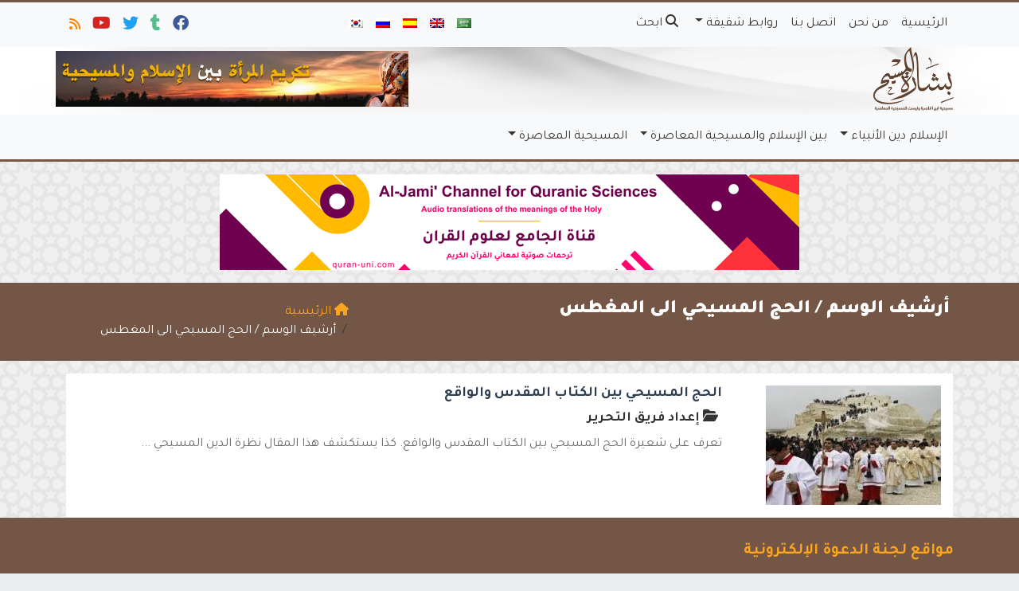

--- FILE ---
content_type: text/html; charset=UTF-8
request_url: https://ar.islamforchristians.com/tag/%D8%A7%D9%84%D8%AD%D8%AC-%D8%A7%D9%84%D9%85%D8%B3%D9%8A%D8%AD%D9%8A-%D8%A7%D9%84%D9%89-%D8%A7%D9%84%D9%85%D8%BA%D8%B7%D8%B3/
body_size: 14396
content:
	<!doctype html>
	<html dir="rtl" lang="ar">
	<head>
		<meta charset="UTF-8" />
		<meta name="viewport" content="width=device-width, initial-scale=1" />
		<meta name='robots' content='index, follow, max-image-preview:large, max-snippet:-1, max-video-preview:-1' />

	<!-- This site is optimized with the Yoast SEO plugin v26.7 - https://yoast.com/wordpress/plugins/seo/ -->
	<link rel="canonical" href="https://ar.islamforchristians.com/tag/الحج-المسيحي-الى-المغطس/" />
	<meta property="og:locale" content="ar_AR" />
	<meta property="og:type" content="article" />
	<meta property="og:title" content="الحج المسيحي الى المغطس - بشارة المسيح" />
	<meta property="og:url" content="https://ar.islamforchristians.com/tag/الحج-المسيحي-الى-المغطس/" />
	<meta property="og:site_name" content="بشارة المسيح" />
	<meta property="og:image" content="https://ar.islamforchristians.com/wp-content/uploads/2017/07/islam-for-christians-ar.jpg" />
	<meta property="og:image:width" content="1200" />
	<meta property="og:image:height" content="630" />
	<meta property="og:image:type" content="image/jpeg" />
	<meta name="twitter:card" content="summary_large_image" />
	<meta name="twitter:site" content="@Islam4ChristAR" />
	<script type="application/ld+json" class="yoast-schema-graph">{"@context":"https://schema.org","@graph":[{"@type":"CollectionPage","@id":"https://ar.islamforchristians.com/tag/%d8%a7%d9%84%d8%ad%d8%ac-%d8%a7%d9%84%d9%85%d8%b3%d9%8a%d8%ad%d9%8a-%d8%a7%d9%84%d9%89-%d8%a7%d9%84%d9%85%d8%ba%d8%b7%d8%b3/","url":"https://ar.islamforchristians.com/tag/%d8%a7%d9%84%d8%ad%d8%ac-%d8%a7%d9%84%d9%85%d8%b3%d9%8a%d8%ad%d9%8a-%d8%a7%d9%84%d9%89-%d8%a7%d9%84%d9%85%d8%ba%d8%b7%d8%b3/","name":"الحج المسيحي الى المغطس - بشارة المسيح","isPartOf":{"@id":"https://ar.islamforchristians.com/#website"},"primaryImageOfPage":{"@id":"https://ar.islamforchristians.com/tag/%d8%a7%d9%84%d8%ad%d8%ac-%d8%a7%d9%84%d9%85%d8%b3%d9%8a%d8%ad%d9%8a-%d8%a7%d9%84%d9%89-%d8%a7%d9%84%d9%85%d8%ba%d8%b7%d8%b3/#primaryimage"},"image":{"@id":"https://ar.islamforchristians.com/tag/%d8%a7%d9%84%d8%ad%d8%ac-%d8%a7%d9%84%d9%85%d8%b3%d9%8a%d8%ad%d9%8a-%d8%a7%d9%84%d9%89-%d8%a7%d9%84%d9%85%d8%ba%d8%b7%d8%b3/#primaryimage"},"thumbnailUrl":"https://ar.islamforchristians.com/wp-content/uploads/2019/12/download.jpg","breadcrumb":{"@id":"https://ar.islamforchristians.com/tag/%d8%a7%d9%84%d8%ad%d8%ac-%d8%a7%d9%84%d9%85%d8%b3%d9%8a%d8%ad%d9%8a-%d8%a7%d9%84%d9%89-%d8%a7%d9%84%d9%85%d8%ba%d8%b7%d8%b3/#breadcrumb"},"inLanguage":"ar"},{"@type":"ImageObject","inLanguage":"ar","@id":"https://ar.islamforchristians.com/tag/%d8%a7%d9%84%d8%ad%d8%ac-%d8%a7%d9%84%d9%85%d8%b3%d9%8a%d8%ad%d9%8a-%d8%a7%d9%84%d9%89-%d8%a7%d9%84%d9%85%d8%ba%d8%b7%d8%b3/#primaryimage","url":"https://ar.islamforchristians.com/wp-content/uploads/2019/12/download.jpg","contentUrl":"https://ar.islamforchristians.com/wp-content/uploads/2019/12/download.jpg","width":268,"height":188},{"@type":"BreadcrumbList","@id":"https://ar.islamforchristians.com/tag/%d8%a7%d9%84%d8%ad%d8%ac-%d8%a7%d9%84%d9%85%d8%b3%d9%8a%d8%ad%d9%8a-%d8%a7%d9%84%d9%89-%d8%a7%d9%84%d9%85%d8%ba%d8%b7%d8%b3/#breadcrumb","itemListElement":[{"@type":"ListItem","position":1,"name":"Home","item":"https://ar.islamforchristians.com/"},{"@type":"ListItem","position":2,"name":"الحج المسيحي الى المغطس"}]},{"@type":"WebSite","@id":"https://ar.islamforchristians.com/#website","url":"https://ar.islamforchristians.com/","name":"بشارة المسيح","description":"موقع التعريف بالإسلام للمسيحيين: الفهم الصحيح لرسالة المسيح","potentialAction":[{"@type":"SearchAction","target":{"@type":"EntryPoint","urlTemplate":"https://ar.islamforchristians.com/?s={search_term_string}"},"query-input":{"@type":"PropertyValueSpecification","valueRequired":true,"valueName":"search_term_string"}}],"inLanguage":"ar"}]}</script>
	<!-- / Yoast SEO plugin. -->


<link rel='dns-prefetch' href='//secure.gravatar.com' />
<link rel='dns-prefetch' href='//stats.wp.com' />
<link rel='dns-prefetch' href='//v0.wordpress.com' />
<link rel="alternate" type="application/rss+xml" title="بشارة المسيح &laquo; الحج المسيحي الى المغطس خلاصة الوسوم" href="https://ar.islamforchristians.com/tag/%d8%a7%d9%84%d8%ad%d8%ac-%d8%a7%d9%84%d9%85%d8%b3%d9%8a%d8%ad%d9%8a-%d8%a7%d9%84%d9%89-%d8%a7%d9%84%d9%85%d8%ba%d8%b7%d8%b3/feed/" />
<style id='wp-img-auto-sizes-contain-inline-css' type='text/css'>
img:is([sizes=auto i],[sizes^="auto," i]){contain-intrinsic-size:3000px 1500px}
/*# sourceURL=wp-img-auto-sizes-contain-inline-css */
</style>
<style id='wp-emoji-styles-inline-css' type='text/css'>

	img.wp-smiley, img.emoji {
		display: inline !important;
		border: none !important;
		box-shadow: none !important;
		height: 1em !important;
		width: 1em !important;
		margin: 0 0.07em !important;
		vertical-align: -0.1em !important;
		background: none !important;
		padding: 0 !important;
	}
/*# sourceURL=wp-emoji-styles-inline-css */
</style>
<style id='classic-theme-styles-inline-css' type='text/css'>
/*! This file is auto-generated */
.wp-block-button__link{color:#fff;background-color:#32373c;border-radius:9999px;box-shadow:none;text-decoration:none;padding:calc(.667em + 2px) calc(1.333em + 2px);font-size:1.125em}.wp-block-file__button{background:#32373c;color:#fff;text-decoration:none}
/*# sourceURL=/wp-includes/css/classic-themes.min.css */
</style>
<link rel='stylesheet' id='edc-radio-styles-css' href='https://ar.islamforchristians.com/wp-content/plugins/quran-radio/style.css?ver=6.9' type='text/css' media='all' />
<link rel='stylesheet' id='mawthuq-bootstrap-css-css' href='https://ar.islamforchristians.com/wp-content/themes/mawthuq/css/bootstrap.rtl.min.css?ver=5.3.3' type='text/css' media='all' />
<link rel='stylesheet' id='mawthuq-font-awesome-css' href='https://ar.islamforchristians.com/wp-content/themes/mawthuq/css/all.min.css?ver=6.4.2' type='text/css' media='all' />
<link rel='stylesheet' id='mawthuq-theme-style-css' href='https://ar.islamforchristians.com/wp-content/themes/mawthuq/style.css?ver=3.200' type='text/css' media='all' />
<link rel='stylesheet' id='mawthuq-theme-style-rtl-css' href='https://ar.islamforchristians.com/wp-content/themes/mawthuq/rtl.css?ver=3.200' type='text/css' media='all' />
<link rel='stylesheet' id='brown-css' href='https://ar.islamforchristians.com/wp-content/themes/mawthuq/css/theme/brown.css?ver=3.200' type='text/css' media='all' />
<link rel='stylesheet' id='css-smart-banner-css' href='https://ar.islamforchristians.com/wp-content/themes/mawthuq/js/smartbanner/smartbanner.min.css?ver=6.9' type='text/css' media='all' />
<script type="fc16f76f87814701d2cb479e-text/javascript" src="https://ar.islamforchristians.com/wp-content/themes/mawthuq/js/smartbanner/smartbanner.min.js?ver=1.10" id="smart-banner-js"></script>
<script type="fc16f76f87814701d2cb479e-text/javascript" src="https://ar.islamforchristians.com/wp-includes/js/jquery/jquery.min.js?ver=3.7.1" id="jquery-core-js"></script>
<script type="fc16f76f87814701d2cb479e-text/javascript" src="https://ar.islamforchristians.com/wp-includes/js/jquery/jquery-migrate.min.js?ver=3.4.1" id="jquery-migrate-js"></script>
<script type="fc16f76f87814701d2cb479e-text/javascript" src="https://ar.islamforchristians.com/wp-content/themes/mawthuq/js/generator.js?ver=3.0" id="social-share-js"></script>
<link rel="https://api.w.org/" href="https://ar.islamforchristians.com/wp-json/" /><link rel="alternate" title="JSON" type="application/json" href="https://ar.islamforchristians.com/wp-json/wp/v2/tags/4140" /><link rel="EditURI" type="application/rsd+xml" title="RSD" href="https://ar.islamforchristians.com/xmlrpc.php?rsd" />
<meta name="generator" content="WordPress 6.9" />
	<style>img#wpstats{display:none}</style>
		<script async src="https://www.googletagmanager.com/gtag/js?id=UA-22417760-32" type="fc16f76f87814701d2cb479e-text/javascript"></script>
<script type="fc16f76f87814701d2cb479e-text/javascript">
  window.dataLayer = window.dataLayer || [];
  function gtag(){dataLayer.push(arguments);}
  gtag('js', new Date());

  gtag('config', 'UA-22417760-32');
</script>
<style>
img#mawthuq-logo {
    max-height: 80px;
}
</style>
<meta property="fb:pages" content="1548546775376062" /><meta name="smartbanner:title" content="تطبيق بشارة المسيح">
<meta name="smartbanner:author" content="فريق التطوير">
<meta name="smartbanner:price" content="مجانا">
<meta name="smartbanner:price-suffix-apple" content=" - على الآبستور">
<meta name="smartbanner:price-suffix-google" content=" - In Google Play">
<meta name="smartbanner:icon-apple" content="https://ar.islamforchristians.com/wp-content/uploads/2018/06/Islamforchristians-App.jpg">
<meta name="smartbanner:icon-google" content="https://ar.islamforchristians.com/wp-content/uploads/2018/06/Islamforchristians-App.jpg">
<meta name="smartbanner:button" content="فتح">
<meta name="smartbanner:button-url-apple" content="https://itunes.apple.com/us/app/islamfochristians-%D8%A7%D9%84%D9%85%D8%B3%D9%8A%D8%AD-%D8%A8%D8%B4%D8%A7%D8%B1%D8%A9/id1166885924?ls=1&#038;mt=8">
<meta name="smartbanner:enabled-platforms" content="Not">
<link rel="shortcut icon" href="https://ar.islamforchristians.com/wp-content/uploads/2017/02/x-logo.png?r=194" type="image/png"><link rel="icon" href="https://ar.islamforchristians.com/wp-content/uploads/2017/02/x-logo.png?r=194" type="image/png"><link href="https://fonts.googleapis.com/css2?family=Tajawal:wght@200;300;400;500;700;900&display=swap" rel="stylesheet">	<style>
		body {
			font-family: 'Tajawal' , 'Tahoma', 'Arial', sans-serif;		}
	</style>
<script type="application/ld+json">{"@context": "https://schema.org","@type": "Organization","url": "https://ar.islamforchristians.com/","logo": "https://ar.islamforchristians.com/wp-content/uploads/2017/12/logo_ar@2x.png","sameAs" : ["https://www.facebook.com/IslamForChristians.Ar/","http://islam4christiansar.tumblr.com/","https://twitter.com/Islam4ChristAR","https://www.youtube.com/channel/UCdlAWa8Tkv24haY7rVnq2nQ","https://ar.islamforchristians.com/feed/?rss"]}</script>									<title>الحج المسيحي الى المغطس - بشارة المسيح</title>
						<style id='global-styles-inline-css' type='text/css'>
:root{--wp--preset--aspect-ratio--square: 1;--wp--preset--aspect-ratio--4-3: 4/3;--wp--preset--aspect-ratio--3-4: 3/4;--wp--preset--aspect-ratio--3-2: 3/2;--wp--preset--aspect-ratio--2-3: 2/3;--wp--preset--aspect-ratio--16-9: 16/9;--wp--preset--aspect-ratio--9-16: 9/16;--wp--preset--color--black: #000000;--wp--preset--color--cyan-bluish-gray: #abb8c3;--wp--preset--color--white: #ffffff;--wp--preset--color--pale-pink: #f78da7;--wp--preset--color--vivid-red: #cf2e2e;--wp--preset--color--luminous-vivid-orange: #ff6900;--wp--preset--color--luminous-vivid-amber: #fcb900;--wp--preset--color--light-green-cyan: #7bdcb5;--wp--preset--color--vivid-green-cyan: #00d084;--wp--preset--color--pale-cyan-blue: #8ed1fc;--wp--preset--color--vivid-cyan-blue: #0693e3;--wp--preset--color--vivid-purple: #9b51e0;--wp--preset--gradient--vivid-cyan-blue-to-vivid-purple: linear-gradient(135deg,rgb(6,147,227) 0%,rgb(155,81,224) 100%);--wp--preset--gradient--light-green-cyan-to-vivid-green-cyan: linear-gradient(135deg,rgb(122,220,180) 0%,rgb(0,208,130) 100%);--wp--preset--gradient--luminous-vivid-amber-to-luminous-vivid-orange: linear-gradient(135deg,rgb(252,185,0) 0%,rgb(255,105,0) 100%);--wp--preset--gradient--luminous-vivid-orange-to-vivid-red: linear-gradient(135deg,rgb(255,105,0) 0%,rgb(207,46,46) 100%);--wp--preset--gradient--very-light-gray-to-cyan-bluish-gray: linear-gradient(135deg,rgb(238,238,238) 0%,rgb(169,184,195) 100%);--wp--preset--gradient--cool-to-warm-spectrum: linear-gradient(135deg,rgb(74,234,220) 0%,rgb(151,120,209) 20%,rgb(207,42,186) 40%,rgb(238,44,130) 60%,rgb(251,105,98) 80%,rgb(254,248,76) 100%);--wp--preset--gradient--blush-light-purple: linear-gradient(135deg,rgb(255,206,236) 0%,rgb(152,150,240) 100%);--wp--preset--gradient--blush-bordeaux: linear-gradient(135deg,rgb(254,205,165) 0%,rgb(254,45,45) 50%,rgb(107,0,62) 100%);--wp--preset--gradient--luminous-dusk: linear-gradient(135deg,rgb(255,203,112) 0%,rgb(199,81,192) 50%,rgb(65,88,208) 100%);--wp--preset--gradient--pale-ocean: linear-gradient(135deg,rgb(255,245,203) 0%,rgb(182,227,212) 50%,rgb(51,167,181) 100%);--wp--preset--gradient--electric-grass: linear-gradient(135deg,rgb(202,248,128) 0%,rgb(113,206,126) 100%);--wp--preset--gradient--midnight: linear-gradient(135deg,rgb(2,3,129) 0%,rgb(40,116,252) 100%);--wp--preset--font-size--small: 13px;--wp--preset--font-size--medium: 20px;--wp--preset--font-size--large: 36px;--wp--preset--font-size--x-large: 42px;--wp--preset--spacing--20: 0.44rem;--wp--preset--spacing--30: 0.67rem;--wp--preset--spacing--40: 1rem;--wp--preset--spacing--50: 1.5rem;--wp--preset--spacing--60: 2.25rem;--wp--preset--spacing--70: 3.38rem;--wp--preset--spacing--80: 5.06rem;--wp--preset--shadow--natural: 6px 6px 9px rgba(0, 0, 0, 0.2);--wp--preset--shadow--deep: 12px 12px 50px rgba(0, 0, 0, 0.4);--wp--preset--shadow--sharp: 6px 6px 0px rgba(0, 0, 0, 0.2);--wp--preset--shadow--outlined: 6px 6px 0px -3px rgb(255, 255, 255), 6px 6px rgb(0, 0, 0);--wp--preset--shadow--crisp: 6px 6px 0px rgb(0, 0, 0);}:where(.is-layout-flex){gap: 0.5em;}:where(.is-layout-grid){gap: 0.5em;}body .is-layout-flex{display: flex;}.is-layout-flex{flex-wrap: wrap;align-items: center;}.is-layout-flex > :is(*, div){margin: 0;}body .is-layout-grid{display: grid;}.is-layout-grid > :is(*, div){margin: 0;}:where(.wp-block-columns.is-layout-flex){gap: 2em;}:where(.wp-block-columns.is-layout-grid){gap: 2em;}:where(.wp-block-post-template.is-layout-flex){gap: 1.25em;}:where(.wp-block-post-template.is-layout-grid){gap: 1.25em;}.has-black-color{color: var(--wp--preset--color--black) !important;}.has-cyan-bluish-gray-color{color: var(--wp--preset--color--cyan-bluish-gray) !important;}.has-white-color{color: var(--wp--preset--color--white) !important;}.has-pale-pink-color{color: var(--wp--preset--color--pale-pink) !important;}.has-vivid-red-color{color: var(--wp--preset--color--vivid-red) !important;}.has-luminous-vivid-orange-color{color: var(--wp--preset--color--luminous-vivid-orange) !important;}.has-luminous-vivid-amber-color{color: var(--wp--preset--color--luminous-vivid-amber) !important;}.has-light-green-cyan-color{color: var(--wp--preset--color--light-green-cyan) !important;}.has-vivid-green-cyan-color{color: var(--wp--preset--color--vivid-green-cyan) !important;}.has-pale-cyan-blue-color{color: var(--wp--preset--color--pale-cyan-blue) !important;}.has-vivid-cyan-blue-color{color: var(--wp--preset--color--vivid-cyan-blue) !important;}.has-vivid-purple-color{color: var(--wp--preset--color--vivid-purple) !important;}.has-black-background-color{background-color: var(--wp--preset--color--black) !important;}.has-cyan-bluish-gray-background-color{background-color: var(--wp--preset--color--cyan-bluish-gray) !important;}.has-white-background-color{background-color: var(--wp--preset--color--white) !important;}.has-pale-pink-background-color{background-color: var(--wp--preset--color--pale-pink) !important;}.has-vivid-red-background-color{background-color: var(--wp--preset--color--vivid-red) !important;}.has-luminous-vivid-orange-background-color{background-color: var(--wp--preset--color--luminous-vivid-orange) !important;}.has-luminous-vivid-amber-background-color{background-color: var(--wp--preset--color--luminous-vivid-amber) !important;}.has-light-green-cyan-background-color{background-color: var(--wp--preset--color--light-green-cyan) !important;}.has-vivid-green-cyan-background-color{background-color: var(--wp--preset--color--vivid-green-cyan) !important;}.has-pale-cyan-blue-background-color{background-color: var(--wp--preset--color--pale-cyan-blue) !important;}.has-vivid-cyan-blue-background-color{background-color: var(--wp--preset--color--vivid-cyan-blue) !important;}.has-vivid-purple-background-color{background-color: var(--wp--preset--color--vivid-purple) !important;}.has-black-border-color{border-color: var(--wp--preset--color--black) !important;}.has-cyan-bluish-gray-border-color{border-color: var(--wp--preset--color--cyan-bluish-gray) !important;}.has-white-border-color{border-color: var(--wp--preset--color--white) !important;}.has-pale-pink-border-color{border-color: var(--wp--preset--color--pale-pink) !important;}.has-vivid-red-border-color{border-color: var(--wp--preset--color--vivid-red) !important;}.has-luminous-vivid-orange-border-color{border-color: var(--wp--preset--color--luminous-vivid-orange) !important;}.has-luminous-vivid-amber-border-color{border-color: var(--wp--preset--color--luminous-vivid-amber) !important;}.has-light-green-cyan-border-color{border-color: var(--wp--preset--color--light-green-cyan) !important;}.has-vivid-green-cyan-border-color{border-color: var(--wp--preset--color--vivid-green-cyan) !important;}.has-pale-cyan-blue-border-color{border-color: var(--wp--preset--color--pale-cyan-blue) !important;}.has-vivid-cyan-blue-border-color{border-color: var(--wp--preset--color--vivid-cyan-blue) !important;}.has-vivid-purple-border-color{border-color: var(--wp--preset--color--vivid-purple) !important;}.has-vivid-cyan-blue-to-vivid-purple-gradient-background{background: var(--wp--preset--gradient--vivid-cyan-blue-to-vivid-purple) !important;}.has-light-green-cyan-to-vivid-green-cyan-gradient-background{background: var(--wp--preset--gradient--light-green-cyan-to-vivid-green-cyan) !important;}.has-luminous-vivid-amber-to-luminous-vivid-orange-gradient-background{background: var(--wp--preset--gradient--luminous-vivid-amber-to-luminous-vivid-orange) !important;}.has-luminous-vivid-orange-to-vivid-red-gradient-background{background: var(--wp--preset--gradient--luminous-vivid-orange-to-vivid-red) !important;}.has-very-light-gray-to-cyan-bluish-gray-gradient-background{background: var(--wp--preset--gradient--very-light-gray-to-cyan-bluish-gray) !important;}.has-cool-to-warm-spectrum-gradient-background{background: var(--wp--preset--gradient--cool-to-warm-spectrum) !important;}.has-blush-light-purple-gradient-background{background: var(--wp--preset--gradient--blush-light-purple) !important;}.has-blush-bordeaux-gradient-background{background: var(--wp--preset--gradient--blush-bordeaux) !important;}.has-luminous-dusk-gradient-background{background: var(--wp--preset--gradient--luminous-dusk) !important;}.has-pale-ocean-gradient-background{background: var(--wp--preset--gradient--pale-ocean) !important;}.has-electric-grass-gradient-background{background: var(--wp--preset--gradient--electric-grass) !important;}.has-midnight-gradient-background{background: var(--wp--preset--gradient--midnight) !important;}.has-small-font-size{font-size: var(--wp--preset--font-size--small) !important;}.has-medium-font-size{font-size: var(--wp--preset--font-size--medium) !important;}.has-large-font-size{font-size: var(--wp--preset--font-size--large) !important;}.has-x-large-font-size{font-size: var(--wp--preset--font-size--x-large) !important;}
/*# sourceURL=global-styles-inline-css */
</style>
</head>
	<body class="rtl archive tag tag-4140 wp-theme-mawthuq mawthuq-body-brown">

		
	
<div class="offcanvas offcanvas-start" data-bs-scroll="true" data-bs-backdrop="false" tabindex="-1" id="offcanvasMenu" aria-labelledby="offcanvasMenuLabel"><div class="offcanvas-header"><h5 class="offcanvas-title" id="offcanvasMenuLabel">القائمة الرئيسية</h5><button type="button" class="btn-close" data-bs-dismiss="offcanvas" aria-label="إغلاق"></button></div><div class="offcanvas-body"><div class="nav-languages"><h4><i class="fas fa-globe"></i> اللغات</h4><div class="row g-2"><div class="col-4 col-sm-4 col-md-4"><a href="https://ar.islamforchristians.com/"><img src="https://ar.islamforchristians.com/wp-content/themes/mawthuq/images/flags/ar.png" alt="Arabic" /> Arabic</a></div><div class="col-4 col-sm-4 col-md-4"><a href="https://www.islamforchristians.com/"><img src="https://ar.islamforchristians.com/wp-content/themes/mawthuq/images/flags/en.png" alt="English" /> English</a></div><div class="col-4 col-sm-4 col-md-4"><a href="https://es.islamforchristians.com/"><img src="https://ar.islamforchristians.com/wp-content/themes/mawthuq/images/flags/es.png" alt="Spanish" /> Spanish</a></div><div class="col-4 col-sm-4 col-md-4"><a href="https://ru.islamforchristians.com/"><img src="https://ar.islamforchristians.com/wp-content/themes/mawthuq/images/flags/ru.png" alt="Russian" /> Russian</a></div><div class="col-4 col-sm-4 col-md-4"><a href="https://ko.islamforchristians.com/"><img src="https://ar.islamforchristians.com/wp-content/themes/mawthuq/images/flags/ko.png" alt="korean" /> korean</a></div></div></div><div class="top-social ms-auto"><ul class="list-inline"><li class="list-inline-item"><a target="_blank" title="Facebook" href="https://www.facebook.com/IslamForChristians.Ar/" style="color:#3b5998;" rel="nofollow"><i class="fab fa-facebook"></i></a></li><li class="list-inline-item"><a target="_blank" title="Tumblr" href="https://islam4christiansar.tumblr.com/" style="color:#56BC8B;" rel="nofollow"><i class="fab fa-tumblr"></i></a></li><li class="list-inline-item"><a target="_blank" title="Twitter" href="https://twitter.com/Islam4ChristAR" style="color:#1da1f2;" rel="nofollow"><i class="fab fa-twitter"></i></a></li><li class="list-inline-item"><a target="_blank" title="Youtube" href="https://www.youtube.com/channel/UCdlAWa8Tkv24haY7rVnq2nQ" style="color:#d62422;" rel="nofollow"><i class="fab fa-youtube"></i></a></li><li class="list-inline-item"><a target="_blank" title="Rss" href="https://ar.islamforchristians.com/feed/?rss" style="color:#ff8000;" rel="nofollow"><i class="fas fa-rss"></i></a></li></ul></div><ul id="menu-02" class="navbar-nav top-menu"><li  id="menu-item-290" class="menu-item menu-item-type-custom menu-item-object-custom menu-item-home nav-item nav-item-290"><a href="https://ar.islamforchristians.com/" class="nav-link ">الرئيسية</a></li>
<li  id="menu-item-424" class="menu-item menu-item-type-post_type menu-item-object-page nav-item nav-item-424"><a href="https://ar.islamforchristians.com/%d9%85%d9%86-%d9%86%d8%ad%d9%86/" class="nav-link ">من نحن</a></li>
<li  id="menu-item-293" class="menu-item menu-item-type-post_type menu-item-object-page nav-item nav-item-293"><a href="https://ar.islamforchristians.com/%d8%aa%d9%88%d8%a7%d8%b5%d9%84-%d9%85%d8%b9%d9%86%d8%a7/" class="nav-link ">اتصل بنا</a></li>
<li  id="menu-item-5256" class="menu-item menu-item-type-custom menu-item-object-custom menu-item-has-children dropdown nav-item nav-item-5256"><a href="#" class="nav-link  dropdown-toggle" data-bs-toggle="dropdown" aria-haspopup="true" data-bs-auto-close="outside" aria-expanded="false">روابط شقيقة</a>
<ul class="dropdown-menu  depth_0">
	<li  id="menu-item-5257" class="menu-item menu-item-type-custom menu-item-object-custom nav-item nav-item-5257"><a href="http://www.ebnmaryam.com/vb/forum.php" class="dropdown-item ">منتديات أتباع المرسلين</a></li>
	<li  id="menu-item-5258" class="menu-item menu-item-type-custom menu-item-object-custom nav-item nav-item-5258"><a href="http://www.kalemasawaa.com/vb/" class="dropdown-item ">منتديات كلمة سواء الدعوية</a></li>
	<li  id="menu-item-5260" class="menu-item menu-item-type-custom menu-item-object-custom nav-item nav-item-5260"><a href="http://www.answering-christianity.com/ac.htm" class="dropdown-item ">Answering Christianity</a></li>
</ul>
</li>
</ul><div id="main_nav_top" class="menu-new-main-container"><ul id="menu-new-main" class="navbar-nav meauto main-nav main_bar_2_1 "><li  id="menu-item-5211" class="menu-item menu-item-type-custom menu-item-object-custom menu-item-has-children dropdown nav-item nav-item-5211"><a href="#" class="nav-link  dropdown-toggle" data-bs-toggle="dropdown" aria-haspopup="true" data-bs-auto-close="outside" aria-expanded="false">الإسلام دين الأنبياء</a>
<ul class="dropdown-menu  depth_0">
	<li  id="menu-item-5158" class="menu-item menu-item-type-taxonomy menu-item-object-category nav-item nav-item-5158"><a href="https://ar.islamforchristians.com/category/%d8%a7%d9%84%d8%a5%d8%b3%d9%84%d8%a7%d9%85/%d8%b9%d9%82%d8%a7%d8%a6%d8%af-%d8%a5%d8%b3%d9%84%d8%a7%d9%85%d9%8a%d8%a9/" class="dropdown-item ">عقائد إسلامية</a></li>
	<li  id="menu-item-5155" class="menu-item menu-item-type-taxonomy menu-item-object-category nav-item nav-item-5155"><a href="https://ar.islamforchristians.com/category/%d8%a7%d9%84%d8%a5%d8%b3%d9%84%d8%a7%d9%85/%d8%a7%d9%84%d9%86%d8%a8%d9%8a-%d9%85%d8%ad%d9%85%d8%af/" class="dropdown-item ">النبي محمد</a></li>
	<li  id="menu-item-5152" class="menu-item menu-item-type-taxonomy menu-item-object-category nav-item nav-item-5152"><a href="https://ar.islamforchristians.com/category/%d8%a7%d9%84%d8%a5%d8%b3%d9%84%d8%a7%d9%85/%d8%a7%d9%84%d9%82%d8%b1%d8%a2%d9%86-%d8%a7%d9%84%d9%83%d8%b1%d9%8a%d9%85/" class="dropdown-item ">القرآن الكريم</a></li>
	<li  id="menu-item-5148" class="menu-item menu-item-type-taxonomy menu-item-object-category nav-item nav-item-5148"><a href="https://ar.islamforchristians.com/category/%d8%a7%d9%84%d8%a5%d8%b3%d9%84%d8%a7%d9%85/%d8%a3%d8%ae%d9%84%d8%a7%d9%82-%d9%88%d9%82%d9%8a%d9%85/" class="dropdown-item ">أخلاق وقيم</a></li>
	<li  id="menu-item-5157" class="menu-item menu-item-type-taxonomy menu-item-object-category menu-item-has-children dropdown nav-item nav-item-5157 dropdown-menu-child-item dropdown-menu-end at_depth_1"><a href="https://ar.islamforchristians.com/category/%d8%a7%d9%84%d8%a5%d8%b3%d9%84%d8%a7%d9%85/%d8%b4%d8%a8%d9%87%d8%a7%d8%aa-%d9%88%d8%b1%d8%af%d9%88%d8%af/" class="dropdown-item  dropdown-toggle" data-bs-toggle="dropdown" aria-haspopup="true" data-bs-auto-close="outside" aria-expanded="false">شبهات وردود</a>
	<ul class="dropdown-menu dropdown-submenu ms-4  depth_1">
		<li  id="menu-item-5167" class="menu-item menu-item-type-taxonomy menu-item-object-category nav-item nav-item-5167"><a href="https://ar.islamforchristians.com/category/%d8%a7%d9%84%d8%a5%d8%b3%d9%84%d8%a7%d9%85/%d8%b4%d8%a8%d9%87%d8%a7%d8%aa-%d9%88%d8%b1%d8%af%d9%88%d8%af/%d8%a7%d9%84%d8%ad%d8%b1%d9%8a%d8%a9/" class="dropdown-item ">الحرية</a></li>
		<li  id="menu-item-5166" class="menu-item menu-item-type-taxonomy menu-item-object-category nav-item nav-item-5166"><a href="https://ar.islamforchristians.com/category/%d8%a7%d9%84%d8%a5%d8%b3%d9%84%d8%a7%d9%85/%d8%b4%d8%a8%d9%87%d8%a7%d8%aa-%d9%88%d8%b1%d8%af%d9%88%d8%af/%d8%a7%d9%84%d8%aa%d8%b9%d8%a7%d9%8a%d8%b4/" class="dropdown-item ">التعايش</a></li>
		<li  id="menu-item-5169" class="menu-item menu-item-type-taxonomy menu-item-object-category nav-item nav-item-5169"><a href="https://ar.islamforchristians.com/category/%d8%a7%d9%84%d8%a5%d8%b3%d9%84%d8%a7%d9%85/%d8%b4%d8%a8%d9%87%d8%a7%d8%aa-%d9%88%d8%b1%d8%af%d9%88%d8%af/%d8%a7%d9%84%d9%85%d8%b1%d8%a3%d8%a9/" class="dropdown-item ">المرأة</a></li>
		<li  id="menu-item-5168" class="menu-item menu-item-type-taxonomy menu-item-object-category nav-item nav-item-5168"><a href="https://ar.islamforchristians.com/category/%d8%a7%d9%84%d8%a5%d8%b3%d9%84%d8%a7%d9%85/%d8%b4%d8%a8%d9%87%d8%a7%d8%aa-%d9%88%d8%b1%d8%af%d9%88%d8%af/%d8%a7%d9%84%d8%b1%d8%ac%d8%b9%d9%8a%d8%a9/" class="dropdown-item ">الرجعية</a></li>
		<li  id="menu-item-5170" class="menu-item menu-item-type-taxonomy menu-item-object-category nav-item nav-item-5170"><a href="https://ar.islamforchristians.com/category/%d8%a7%d9%84%d8%a5%d8%b3%d9%84%d8%a7%d9%85/%d8%b4%d8%a8%d9%87%d8%a7%d8%aa-%d9%88%d8%b1%d8%af%d9%88%d8%af/%d8%b9%d8%a7%d9%85/" class="dropdown-item ">عام</a></li>
	</ul>
</li>
	<li  id="menu-item-5160" class="menu-item menu-item-type-taxonomy menu-item-object-category nav-item nav-item-5160"><a href="https://ar.islamforchristians.com/category/%d8%a7%d9%84%d8%a5%d8%b3%d9%84%d8%a7%d9%85/%d9%84%d9%85%d8%a7%d8%b0%d8%a7-%d8%a3%d8%b3%d9%84%d9%85%d9%88%d8%a7/" class="dropdown-item ">لماذا أسلموا؟</a></li>
</ul>
</li>
<li  id="menu-item-5212" class="menu-item menu-item-type-custom menu-item-object-custom menu-item-has-children dropdown nav-item nav-item-5212"><a href="#" class="nav-link  dropdown-toggle" data-bs-toggle="dropdown" aria-haspopup="true" data-bs-auto-close="outside" aria-expanded="false">بين الإسلام والمسيحية المعاصرة</a>
<ul class="dropdown-menu  depth_0">
	<li  id="menu-item-5164" class="menu-item menu-item-type-taxonomy menu-item-object-category nav-item nav-item-5164"><a href="https://ar.islamforchristians.com/category/%d8%a8%d9%8a%d9%86-%d8%a7%d9%84%d8%a5%d8%b3%d9%84%d8%a7%d9%85-%d9%88%d8%a7%d9%84%d9%85%d8%b3%d9%8a%d8%ad%d9%8a%d8%a9/%d9%85%d9%86-%d9%87%d9%88-%d8%a7%d9%84%d9%84%d9%87/" class="dropdown-item ">من هو الله؟</a></li>
	<li  id="menu-item-5149" class="menu-item menu-item-type-taxonomy menu-item-object-category nav-item nav-item-5149"><a href="https://ar.islamforchristians.com/category/%d8%a8%d9%8a%d9%86-%d8%a7%d9%84%d8%a5%d8%b3%d9%84%d8%a7%d9%85-%d9%88%d8%a7%d9%84%d9%85%d8%b3%d9%8a%d8%ad%d9%8a%d8%a9/%d8%a7%d9%84%d8%a3%d9%86%d8%a8%d9%8a%d8%a7%d8%a1/" class="dropdown-item ">الأنبياء</a></li>
	<li  id="menu-item-5162" class="menu-item menu-item-type-taxonomy menu-item-object-category nav-item nav-item-5162"><a href="https://ar.islamforchristians.com/category/%d8%a8%d9%8a%d9%86-%d8%a7%d9%84%d8%a5%d8%b3%d9%84%d8%a7%d9%85-%d9%88%d8%a7%d9%84%d9%85%d8%b3%d9%8a%d8%ad%d9%8a%d8%a9/%d9%85%d8%ad%d9%85%d8%af-%d9%81%d9%8a-%d8%a7%d9%84%d9%83%d8%aa%d8%a7%d8%a8-%d8%a7%d9%84%d9%85%d9%82%d8%af%d8%b3/" class="dropdown-item ">محمد في الكتاب المقدس</a></li>
	<li  id="menu-item-5161" class="menu-item menu-item-type-taxonomy menu-item-object-category nav-item nav-item-5161"><a href="https://ar.islamforchristians.com/category/%d8%a8%d9%8a%d9%86-%d8%a7%d9%84%d8%a5%d8%b3%d9%84%d8%a7%d9%85-%d9%88%d8%a7%d9%84%d9%85%d8%b3%d9%8a%d8%ad%d9%8a%d8%a9/%d9%85%d8%ad%d8%a7%d9%88%d8%b1-%d8%a7%d9%84%d8%a7%d9%84%d8%aa%d9%82%d8%a7%d8%a1/" class="dropdown-item ">محاور الالتقاء</a></li>
	<li  id="menu-item-5174" class="menu-item menu-item-type-taxonomy menu-item-object-category nav-item nav-item-5174"><a href="https://ar.islamforchristians.com/category/%d8%a8%d9%8a%d9%86-%d8%a7%d9%84%d8%a5%d8%b3%d9%84%d8%a7%d9%85-%d9%88%d8%a7%d9%84%d9%85%d8%b3%d9%8a%d8%ad%d9%8a%d8%a9/%d8%a7%d9%84%d8%a5%d8%b1%d9%87%d8%a7%d8%a8-%d9%88%d8%a7%d9%84%d8%b9%d9%86%d9%81/" class="dropdown-item ">الإرهاب والعنف</a></li>
	<li  id="menu-item-5177" class="menu-item menu-item-type-taxonomy menu-item-object-category nav-item nav-item-5177"><a href="https://ar.islamforchristians.com/category/%d8%a8%d9%8a%d9%86-%d8%a7%d9%84%d8%a5%d8%b3%d9%84%d8%a7%d9%85-%d9%88%d8%a7%d9%84%d9%85%d8%b3%d9%8a%d8%ad%d9%8a%d8%a9/%d9%82%d8%b6%d8%a7%d9%8a%d8%a7-%d8%a7%d9%84%d9%85%d8%b1%d8%a3%d8%a9/" class="dropdown-item ">قضايا المرأة</a></li>
	<li  id="menu-item-5165" class="menu-item menu-item-type-taxonomy menu-item-object-category nav-item nav-item-5165"><a href="https://ar.islamforchristians.com/category/%d8%a8%d9%8a%d9%86-%d8%a7%d9%84%d8%a5%d8%b3%d9%84%d8%a7%d9%85-%d9%88%d8%a7%d9%84%d9%85%d8%b3%d9%8a%d8%ad%d9%8a%d8%a9/%d8%a7%d9%84%d8%ad%d8%b1%d9%8a%d8%a9-%d9%88%d8%a7%d9%84%d8%aa%d8%b9%d8%a7%d9%8a%d8%b4/" class="dropdown-item ">الحرية والتعايش</a></li>
	<li  id="menu-item-5176" class="menu-item menu-item-type-taxonomy menu-item-object-category nav-item nav-item-5176"><a href="https://ar.islamforchristians.com/category/%d8%a8%d9%8a%d9%86-%d8%a7%d9%84%d8%a5%d8%b3%d9%84%d8%a7%d9%85-%d9%88%d8%a7%d9%84%d9%85%d8%b3%d9%8a%d8%ad%d9%8a%d8%a9/%d8%b9%d9%82%d8%a7%d8%a6%d8%af-%d9%88%d9%82%d8%b6%d8%a7%d9%8a%d8%a7-%d9%85%d9%82%d8%a7%d8%b1%d9%86%d8%a9/" class="dropdown-item ">عقائد وقضايا مقارنة</a></li>
	<li  id="menu-item-5178" class="menu-item menu-item-type-taxonomy menu-item-object-category nav-item nav-item-5178"><a href="https://ar.islamforchristians.com/category/%d8%a8%d9%8a%d9%86-%d8%a7%d9%84%d8%a5%d8%b3%d9%84%d8%a7%d9%85-%d9%88%d8%a7%d9%84%d9%85%d8%b3%d9%8a%d8%ad%d9%8a%d8%a9/%d9%85%d8%b9%d8%a7%d8%ac%d9%85-%d9%85%d9%82%d8%a7%d8%b1%d9%86%d8%a9/" class="dropdown-item ">معاجم مقارنة</a></li>
</ul>
</li>
<li  id="menu-item-5213" class="menu-item menu-item-type-custom menu-item-object-custom menu-item-has-children dropdown nav-item nav-item-5213"><a href="#" class="nav-link  dropdown-toggle" data-bs-toggle="dropdown" aria-haspopup="true" data-bs-auto-close="outside" aria-expanded="false">المسيحية المعاصرة</a>
<ul class="dropdown-menu  depth_0">
	<li  id="menu-item-5159" class="menu-item menu-item-type-taxonomy menu-item-object-category nav-item nav-item-5159"><a href="https://ar.islamforchristians.com/category/%d8%a7%d9%84%d9%85%d8%b3%d9%8a%d8%ad%d9%8a%d8%a9-%d8%a7%d9%84%d9%85%d8%b9%d8%a7%d8%b5%d8%b1%d8%a9/%d8%b9%d9%8a%d8%b3%d9%89-%d8%a7%d8%a8%d9%86-%d9%85%d8%b1%d9%8a%d9%85/" class="dropdown-item ">عيسى بن مريم</a></li>
	<li  id="menu-item-5153" class="menu-item menu-item-type-taxonomy menu-item-object-category nav-item nav-item-5153"><a href="https://ar.islamforchristians.com/category/%d8%a7%d9%84%d9%85%d8%b3%d9%8a%d8%ad%d9%8a%d8%a9-%d8%a7%d9%84%d9%85%d8%b9%d8%a7%d8%b5%d8%b1%d8%a9/%d8%a7%d9%84%d9%83%d8%aa%d8%a7%d8%a8-%d8%a7%d9%84%d9%85%d9%82%d8%af%d8%b3/" class="dropdown-item ">الكتاب المقدس</a></li>
	<li  id="menu-item-5173" class="menu-item menu-item-type-taxonomy menu-item-object-category nav-item nav-item-5173"><a href="https://ar.islamforchristians.com/category/%d8%a7%d9%84%d9%85%d8%b3%d9%8a%d8%ad%d9%8a%d8%a9-%d8%a7%d9%84%d9%85%d8%b9%d8%a7%d8%b5%d8%b1%d8%a9/%d8%b9%d9%82%d9%8a%d8%af%d8%a9-%d8%a7%d9%84%d8%aa%d8%ab%d9%84%d9%8a%d8%ab/" class="dropdown-item ">عقيدة التثليث</a></li>
	<li  id="menu-item-5151" class="menu-item menu-item-type-taxonomy menu-item-object-category nav-item nav-item-5151"><a href="https://ar.islamforchristians.com/category/%d8%a7%d9%84%d9%85%d8%b3%d9%8a%d8%ad%d9%8a%d8%a9-%d8%a7%d9%84%d9%85%d8%b9%d8%a7%d8%b5%d8%b1%d8%a9/%d8%a7%d9%84%d8%ae%d9%84%d8%a7%d8%b5/" class="dropdown-item ">الصلب والخلاص</a></li>
	<li  id="menu-item-5172" class="menu-item menu-item-type-taxonomy menu-item-object-category nav-item nav-item-5172"><a href="https://ar.islamforchristians.com/category/%d8%a7%d9%84%d9%85%d8%b3%d9%8a%d8%ad%d9%8a%d8%a9-%d8%a7%d9%84%d9%85%d8%b9%d8%a7%d8%b5%d8%b1%d8%a9/%d8%aa%d8%a7%d8%b1%d9%8a%d8%ae-%d8%a7%d9%84%d9%85%d8%b3%d9%8a%d8%ad%d9%8a%d8%a9/" class="dropdown-item ">تاريخ المسيحية</a></li>
	<li  id="menu-item-5171" class="menu-item menu-item-type-taxonomy menu-item-object-category nav-item nav-item-5171"><a href="https://ar.islamforchristians.com/category/%d8%a7%d9%84%d9%85%d8%b3%d9%8a%d8%ad%d9%8a%d8%a9-%d8%a7%d9%84%d9%85%d8%b9%d8%a7%d8%b5%d8%b1%d8%a9/%d8%a7%d9%86%d8%ad%d8%b1%d8%a7%d9%81%d8%a7%d8%aa-%d8%a7%d9%84%d9%85%d8%b3%d9%8a%d8%ad%d9%8a%d8%a9/" class="dropdown-item ">انحرافات المسيحية</a></li>
</ul>
</li>
</ul></div><form class="d-flex" method="get" id="searchform" action="https://ar.islamforchristians.com/"><input class="form-control top-search form-control-lg" type="text" name="s" id="s" placeholder="ابحث" aria-label="Search" required><button type="submit" class="btn btn-outline-success my-2 my-lg-0 top-search-submit" type="submit"><i class="fas fa-search"></i></button></form></div></div><header class="header-container-default">
	<nav id="header-type-x2" class="navbar navbar-expand-md navbar-light bg-light navbar-content-mobile top-nav"><div class="container"><a class="navbar-brand navbar-brand-custom" href="https://ar.islamforchristians.com/"><img src="https://ar.islamforchristians.com/wp-content/uploads/2017/12/logo_ar@2x.png" alt="بشارة المسيح"></a><button class="navbar-toggler" type="button" data-bs-toggle="offcanvas" data-bs-target="#offcanvasMenu" aria-controls="offcanvasMenu"><span class="fas fa-bars"></span></button><div class="collapse navbar-collapse" id="navbarCollapse"><ul id="menu-3" class="navbar-nav top-menu"><li  class="menu-item menu-item-type-custom menu-item-object-custom menu-item-home nav-item nav-item-290"><a href="https://ar.islamforchristians.com/" class="nav-link ">الرئيسية</a></li>
<li  class="menu-item menu-item-type-post_type menu-item-object-page nav-item nav-item-424"><a href="https://ar.islamforchristians.com/%d9%85%d9%86-%d9%86%d8%ad%d9%86/" class="nav-link ">من نحن</a></li>
<li  class="menu-item menu-item-type-post_type menu-item-object-page nav-item nav-item-293"><a href="https://ar.islamforchristians.com/%d8%aa%d9%88%d8%a7%d8%b5%d9%84-%d9%85%d8%b9%d9%86%d8%a7/" class="nav-link ">اتصل بنا</a></li>
<li  class="menu-item menu-item-type-custom menu-item-object-custom menu-item-has-children dropdown nav-item nav-item-5256"><a href="#" class="nav-link  dropdown-toggle" data-bs-toggle="dropdown" aria-haspopup="true" data-bs-auto-close="outside" aria-expanded="false">روابط شقيقة</a>
<ul class="dropdown-menu  depth_0">
	<li  class="menu-item menu-item-type-custom menu-item-object-custom nav-item nav-item-5257"><a href="http://www.ebnmaryam.com/vb/forum.php" class="dropdown-item ">منتديات أتباع المرسلين</a></li>
	<li  class="menu-item menu-item-type-custom menu-item-object-custom nav-item nav-item-5258"><a href="http://www.kalemasawaa.com/vb/" class="dropdown-item ">منتديات كلمة سواء الدعوية</a></li>
	<li  class="menu-item menu-item-type-custom menu-item-object-custom nav-item nav-item-5260"><a href="http://www.answering-christianity.com/ac.htm" class="dropdown-item ">Answering Christianity</a></li>
</ul>
</li>
<li class="nav-item"><a href="#" class="nav-link" data-bs-toggle="modal" data-bs-target="#searchModal"><i class="fas fa-search"></i> ابحث</a></li></ul><div class="top-navbar-languages ms-auto"><ul class="navbar-nav"><li class="nav-item"><a href="https://ar.islamforchristians.com/" class="nav-link" data-bs-toggle="tooltip" data-bs-placement="left" title="Arabic"><img src="https://ar.islamforchristians.com/wp-content/themes/mawthuq/images/flags/ar.png" alt="Arabic" /></a></li><li class="nav-item"><a href="https://www.islamforchristians.com/" class="nav-link" data-bs-toggle="tooltip" data-bs-placement="left" title="English"><img src="https://ar.islamforchristians.com/wp-content/themes/mawthuq/images/flags/en.png" alt="English" /></a></li><li class="nav-item"><a href="https://es.islamforchristians.com/" class="nav-link" data-bs-toggle="tooltip" data-bs-placement="left" title="Spanish"><img src="https://ar.islamforchristians.com/wp-content/themes/mawthuq/images/flags/es.png" alt="Spanish" /></a></li><li class="nav-item"><a href="https://ru.islamforchristians.com/" class="nav-link" data-bs-toggle="tooltip" data-bs-placement="left" title="Russian"><img src="https://ar.islamforchristians.com/wp-content/themes/mawthuq/images/flags/ru.png" alt="Russian" /></a></li><li class="nav-item"><a href="https://ko.islamforchristians.com/" class="nav-link" data-bs-toggle="tooltip" data-bs-placement="left" title="korean"><img src="https://ar.islamforchristians.com/wp-content/themes/mawthuq/images/flags/ko.png" alt="korean" /></a></li></ul></div><div class="top-social ms-auto top-social-mobile ms-auto"><ul class="list-inline"><li class="list-inline-item"><a target="_blank" title="Facebook" href="https://www.facebook.com/IslamForChristians.Ar/" style="color:#3b5998;" rel="nofollow"><i class="fab fa-facebook"></i></a></li><li class="list-inline-item"><a target="_blank" title="Tumblr" href="https://islam4christiansar.tumblr.com/" style="color:#56BC8B;" rel="nofollow"><i class="fab fa-tumblr"></i></a></li><li class="list-inline-item"><a target="_blank" title="Twitter" href="https://twitter.com/Islam4ChristAR" style="color:#1da1f2;" rel="nofollow"><i class="fab fa-twitter"></i></a></li><li class="list-inline-item"><a target="_blank" title="Youtube" href="https://www.youtube.com/channel/UCdlAWa8Tkv24haY7rVnq2nQ" style="color:#d62422;" rel="nofollow"><i class="fab fa-youtube"></i></a></li><li class="list-inline-item"><a target="_blank" title="Rss" href="https://ar.islamforchristians.com/feed/?rss" style="color:#ff8000;" rel="nofollow"><i class="fas fa-rss"></i></a></li></ul></div><div id="main_nav_top" class="menu-new-main-container"><ul id="menu-new-main-1" class="navbar-nav meauto main-nav main_bar_2_1 "><li  class="menu-item menu-item-type-custom menu-item-object-custom menu-item-has-children dropdown nav-item nav-item-5211"><a href="#" class="nav-link  dropdown-toggle" data-bs-toggle="dropdown" aria-haspopup="true" data-bs-auto-close="outside" aria-expanded="false">الإسلام دين الأنبياء</a>
<ul class="dropdown-menu  depth_0">
	<li  class="menu-item menu-item-type-taxonomy menu-item-object-category nav-item nav-item-5158"><a href="https://ar.islamforchristians.com/category/%d8%a7%d9%84%d8%a5%d8%b3%d9%84%d8%a7%d9%85/%d8%b9%d9%82%d8%a7%d8%a6%d8%af-%d8%a5%d8%b3%d9%84%d8%a7%d9%85%d9%8a%d8%a9/" class="dropdown-item ">عقائد إسلامية</a></li>
	<li  class="menu-item menu-item-type-taxonomy menu-item-object-category nav-item nav-item-5155"><a href="https://ar.islamforchristians.com/category/%d8%a7%d9%84%d8%a5%d8%b3%d9%84%d8%a7%d9%85/%d8%a7%d9%84%d9%86%d8%a8%d9%8a-%d9%85%d8%ad%d9%85%d8%af/" class="dropdown-item ">النبي محمد</a></li>
	<li  class="menu-item menu-item-type-taxonomy menu-item-object-category nav-item nav-item-5152"><a href="https://ar.islamforchristians.com/category/%d8%a7%d9%84%d8%a5%d8%b3%d9%84%d8%a7%d9%85/%d8%a7%d9%84%d9%82%d8%b1%d8%a2%d9%86-%d8%a7%d9%84%d9%83%d8%b1%d9%8a%d9%85/" class="dropdown-item ">القرآن الكريم</a></li>
	<li  class="menu-item menu-item-type-taxonomy menu-item-object-category nav-item nav-item-5148"><a href="https://ar.islamforchristians.com/category/%d8%a7%d9%84%d8%a5%d8%b3%d9%84%d8%a7%d9%85/%d8%a3%d8%ae%d9%84%d8%a7%d9%82-%d9%88%d9%82%d9%8a%d9%85/" class="dropdown-item ">أخلاق وقيم</a></li>
	<li  class="menu-item menu-item-type-taxonomy menu-item-object-category menu-item-has-children dropdown nav-item nav-item-5157 dropdown-menu-child-item dropdown-menu-end at_depth_1"><a href="https://ar.islamforchristians.com/category/%d8%a7%d9%84%d8%a5%d8%b3%d9%84%d8%a7%d9%85/%d8%b4%d8%a8%d9%87%d8%a7%d8%aa-%d9%88%d8%b1%d8%af%d9%88%d8%af/" class="dropdown-item  dropdown-toggle" data-bs-toggle="dropdown" aria-haspopup="true" data-bs-auto-close="outside" aria-expanded="false">شبهات وردود</a>
	<ul class="dropdown-menu dropdown-submenu ms-4  depth_1">
		<li  class="menu-item menu-item-type-taxonomy menu-item-object-category nav-item nav-item-5167"><a href="https://ar.islamforchristians.com/category/%d8%a7%d9%84%d8%a5%d8%b3%d9%84%d8%a7%d9%85/%d8%b4%d8%a8%d9%87%d8%a7%d8%aa-%d9%88%d8%b1%d8%af%d9%88%d8%af/%d8%a7%d9%84%d8%ad%d8%b1%d9%8a%d8%a9/" class="dropdown-item ">الحرية</a></li>
		<li  class="menu-item menu-item-type-taxonomy menu-item-object-category nav-item nav-item-5166"><a href="https://ar.islamforchristians.com/category/%d8%a7%d9%84%d8%a5%d8%b3%d9%84%d8%a7%d9%85/%d8%b4%d8%a8%d9%87%d8%a7%d8%aa-%d9%88%d8%b1%d8%af%d9%88%d8%af/%d8%a7%d9%84%d8%aa%d8%b9%d8%a7%d9%8a%d8%b4/" class="dropdown-item ">التعايش</a></li>
		<li  class="menu-item menu-item-type-taxonomy menu-item-object-category nav-item nav-item-5169"><a href="https://ar.islamforchristians.com/category/%d8%a7%d9%84%d8%a5%d8%b3%d9%84%d8%a7%d9%85/%d8%b4%d8%a8%d9%87%d8%a7%d8%aa-%d9%88%d8%b1%d8%af%d9%88%d8%af/%d8%a7%d9%84%d9%85%d8%b1%d8%a3%d8%a9/" class="dropdown-item ">المرأة</a></li>
		<li  class="menu-item menu-item-type-taxonomy menu-item-object-category nav-item nav-item-5168"><a href="https://ar.islamforchristians.com/category/%d8%a7%d9%84%d8%a5%d8%b3%d9%84%d8%a7%d9%85/%d8%b4%d8%a8%d9%87%d8%a7%d8%aa-%d9%88%d8%b1%d8%af%d9%88%d8%af/%d8%a7%d9%84%d8%b1%d8%ac%d8%b9%d9%8a%d8%a9/" class="dropdown-item ">الرجعية</a></li>
		<li  class="menu-item menu-item-type-taxonomy menu-item-object-category nav-item nav-item-5170"><a href="https://ar.islamforchristians.com/category/%d8%a7%d9%84%d8%a5%d8%b3%d9%84%d8%a7%d9%85/%d8%b4%d8%a8%d9%87%d8%a7%d8%aa-%d9%88%d8%b1%d8%af%d9%88%d8%af/%d8%b9%d8%a7%d9%85/" class="dropdown-item ">عام</a></li>
	</ul>
</li>
	<li  class="menu-item menu-item-type-taxonomy menu-item-object-category nav-item nav-item-5160"><a href="https://ar.islamforchristians.com/category/%d8%a7%d9%84%d8%a5%d8%b3%d9%84%d8%a7%d9%85/%d9%84%d9%85%d8%a7%d8%b0%d8%a7-%d8%a3%d8%b3%d9%84%d9%85%d9%88%d8%a7/" class="dropdown-item ">لماذا أسلموا؟</a></li>
</ul>
</li>
<li  class="menu-item menu-item-type-custom menu-item-object-custom menu-item-has-children dropdown nav-item nav-item-5212"><a href="#" class="nav-link  dropdown-toggle" data-bs-toggle="dropdown" aria-haspopup="true" data-bs-auto-close="outside" aria-expanded="false">بين الإسلام والمسيحية المعاصرة</a>
<ul class="dropdown-menu  depth_0">
	<li  class="menu-item menu-item-type-taxonomy menu-item-object-category nav-item nav-item-5164"><a href="https://ar.islamforchristians.com/category/%d8%a8%d9%8a%d9%86-%d8%a7%d9%84%d8%a5%d8%b3%d9%84%d8%a7%d9%85-%d9%88%d8%a7%d9%84%d9%85%d8%b3%d9%8a%d8%ad%d9%8a%d8%a9/%d9%85%d9%86-%d9%87%d9%88-%d8%a7%d9%84%d9%84%d9%87/" class="dropdown-item ">من هو الله؟</a></li>
	<li  class="menu-item menu-item-type-taxonomy menu-item-object-category nav-item nav-item-5149"><a href="https://ar.islamforchristians.com/category/%d8%a8%d9%8a%d9%86-%d8%a7%d9%84%d8%a5%d8%b3%d9%84%d8%a7%d9%85-%d9%88%d8%a7%d9%84%d9%85%d8%b3%d9%8a%d8%ad%d9%8a%d8%a9/%d8%a7%d9%84%d8%a3%d9%86%d8%a8%d9%8a%d8%a7%d8%a1/" class="dropdown-item ">الأنبياء</a></li>
	<li  class="menu-item menu-item-type-taxonomy menu-item-object-category nav-item nav-item-5162"><a href="https://ar.islamforchristians.com/category/%d8%a8%d9%8a%d9%86-%d8%a7%d9%84%d8%a5%d8%b3%d9%84%d8%a7%d9%85-%d9%88%d8%a7%d9%84%d9%85%d8%b3%d9%8a%d8%ad%d9%8a%d8%a9/%d9%85%d8%ad%d9%85%d8%af-%d9%81%d9%8a-%d8%a7%d9%84%d9%83%d8%aa%d8%a7%d8%a8-%d8%a7%d9%84%d9%85%d9%82%d8%af%d8%b3/" class="dropdown-item ">محمد في الكتاب المقدس</a></li>
	<li  class="menu-item menu-item-type-taxonomy menu-item-object-category nav-item nav-item-5161"><a href="https://ar.islamforchristians.com/category/%d8%a8%d9%8a%d9%86-%d8%a7%d9%84%d8%a5%d8%b3%d9%84%d8%a7%d9%85-%d9%88%d8%a7%d9%84%d9%85%d8%b3%d9%8a%d8%ad%d9%8a%d8%a9/%d9%85%d8%ad%d8%a7%d9%88%d8%b1-%d8%a7%d9%84%d8%a7%d9%84%d8%aa%d9%82%d8%a7%d8%a1/" class="dropdown-item ">محاور الالتقاء</a></li>
	<li  class="menu-item menu-item-type-taxonomy menu-item-object-category nav-item nav-item-5174"><a href="https://ar.islamforchristians.com/category/%d8%a8%d9%8a%d9%86-%d8%a7%d9%84%d8%a5%d8%b3%d9%84%d8%a7%d9%85-%d9%88%d8%a7%d9%84%d9%85%d8%b3%d9%8a%d8%ad%d9%8a%d8%a9/%d8%a7%d9%84%d8%a5%d8%b1%d9%87%d8%a7%d8%a8-%d9%88%d8%a7%d9%84%d8%b9%d9%86%d9%81/" class="dropdown-item ">الإرهاب والعنف</a></li>
	<li  class="menu-item menu-item-type-taxonomy menu-item-object-category nav-item nav-item-5177"><a href="https://ar.islamforchristians.com/category/%d8%a8%d9%8a%d9%86-%d8%a7%d9%84%d8%a5%d8%b3%d9%84%d8%a7%d9%85-%d9%88%d8%a7%d9%84%d9%85%d8%b3%d9%8a%d8%ad%d9%8a%d8%a9/%d9%82%d8%b6%d8%a7%d9%8a%d8%a7-%d8%a7%d9%84%d9%85%d8%b1%d8%a3%d8%a9/" class="dropdown-item ">قضايا المرأة</a></li>
	<li  class="menu-item menu-item-type-taxonomy menu-item-object-category nav-item nav-item-5165"><a href="https://ar.islamforchristians.com/category/%d8%a8%d9%8a%d9%86-%d8%a7%d9%84%d8%a5%d8%b3%d9%84%d8%a7%d9%85-%d9%88%d8%a7%d9%84%d9%85%d8%b3%d9%8a%d8%ad%d9%8a%d8%a9/%d8%a7%d9%84%d8%ad%d8%b1%d9%8a%d8%a9-%d9%88%d8%a7%d9%84%d8%aa%d8%b9%d8%a7%d9%8a%d8%b4/" class="dropdown-item ">الحرية والتعايش</a></li>
	<li  class="menu-item menu-item-type-taxonomy menu-item-object-category nav-item nav-item-5176"><a href="https://ar.islamforchristians.com/category/%d8%a8%d9%8a%d9%86-%d8%a7%d9%84%d8%a5%d8%b3%d9%84%d8%a7%d9%85-%d9%88%d8%a7%d9%84%d9%85%d8%b3%d9%8a%d8%ad%d9%8a%d8%a9/%d8%b9%d9%82%d8%a7%d8%a6%d8%af-%d9%88%d9%82%d8%b6%d8%a7%d9%8a%d8%a7-%d9%85%d9%82%d8%a7%d8%b1%d9%86%d8%a9/" class="dropdown-item ">عقائد وقضايا مقارنة</a></li>
	<li  class="menu-item menu-item-type-taxonomy menu-item-object-category nav-item nav-item-5178"><a href="https://ar.islamforchristians.com/category/%d8%a8%d9%8a%d9%86-%d8%a7%d9%84%d8%a5%d8%b3%d9%84%d8%a7%d9%85-%d9%88%d8%a7%d9%84%d9%85%d8%b3%d9%8a%d8%ad%d9%8a%d8%a9/%d9%85%d8%b9%d8%a7%d8%ac%d9%85-%d9%85%d9%82%d8%a7%d8%b1%d9%86%d8%a9/" class="dropdown-item ">معاجم مقارنة</a></li>
</ul>
</li>
<li  class="menu-item menu-item-type-custom menu-item-object-custom menu-item-has-children dropdown nav-item nav-item-5213"><a href="#" class="nav-link  dropdown-toggle" data-bs-toggle="dropdown" aria-haspopup="true" data-bs-auto-close="outside" aria-expanded="false">المسيحية المعاصرة</a>
<ul class="dropdown-menu  depth_0">
	<li  class="menu-item menu-item-type-taxonomy menu-item-object-category nav-item nav-item-5159"><a href="https://ar.islamforchristians.com/category/%d8%a7%d9%84%d9%85%d8%b3%d9%8a%d8%ad%d9%8a%d8%a9-%d8%a7%d9%84%d9%85%d8%b9%d8%a7%d8%b5%d8%b1%d8%a9/%d8%b9%d9%8a%d8%b3%d9%89-%d8%a7%d8%a8%d9%86-%d9%85%d8%b1%d9%8a%d9%85/" class="dropdown-item ">عيسى بن مريم</a></li>
	<li  class="menu-item menu-item-type-taxonomy menu-item-object-category nav-item nav-item-5153"><a href="https://ar.islamforchristians.com/category/%d8%a7%d9%84%d9%85%d8%b3%d9%8a%d8%ad%d9%8a%d8%a9-%d8%a7%d9%84%d9%85%d8%b9%d8%a7%d8%b5%d8%b1%d8%a9/%d8%a7%d9%84%d9%83%d8%aa%d8%a7%d8%a8-%d8%a7%d9%84%d9%85%d9%82%d8%af%d8%b3/" class="dropdown-item ">الكتاب المقدس</a></li>
	<li  class="menu-item menu-item-type-taxonomy menu-item-object-category nav-item nav-item-5173"><a href="https://ar.islamforchristians.com/category/%d8%a7%d9%84%d9%85%d8%b3%d9%8a%d8%ad%d9%8a%d8%a9-%d8%a7%d9%84%d9%85%d8%b9%d8%a7%d8%b5%d8%b1%d8%a9/%d8%b9%d9%82%d9%8a%d8%af%d8%a9-%d8%a7%d9%84%d8%aa%d8%ab%d9%84%d9%8a%d8%ab/" class="dropdown-item ">عقيدة التثليث</a></li>
	<li  class="menu-item menu-item-type-taxonomy menu-item-object-category nav-item nav-item-5151"><a href="https://ar.islamforchristians.com/category/%d8%a7%d9%84%d9%85%d8%b3%d9%8a%d8%ad%d9%8a%d8%a9-%d8%a7%d9%84%d9%85%d8%b9%d8%a7%d8%b5%d8%b1%d8%a9/%d8%a7%d9%84%d8%ae%d9%84%d8%a7%d8%b5/" class="dropdown-item ">الصلب والخلاص</a></li>
	<li  class="menu-item menu-item-type-taxonomy menu-item-object-category nav-item nav-item-5172"><a href="https://ar.islamforchristians.com/category/%d8%a7%d9%84%d9%85%d8%b3%d9%8a%d8%ad%d9%8a%d8%a9-%d8%a7%d9%84%d9%85%d8%b9%d8%a7%d8%b5%d8%b1%d8%a9/%d8%aa%d8%a7%d8%b1%d9%8a%d8%ae-%d8%a7%d9%84%d9%85%d8%b3%d9%8a%d8%ad%d9%8a%d8%a9/" class="dropdown-item ">تاريخ المسيحية</a></li>
	<li  class="menu-item menu-item-type-taxonomy menu-item-object-category nav-item nav-item-5171"><a href="https://ar.islamforchristians.com/category/%d8%a7%d9%84%d9%85%d8%b3%d9%8a%d8%ad%d9%8a%d8%a9-%d8%a7%d9%84%d9%85%d8%b9%d8%a7%d8%b5%d8%b1%d8%a9/%d8%a7%d9%86%d8%ad%d8%b1%d8%a7%d9%81%d8%a7%d8%aa-%d8%a7%d9%84%d9%85%d8%b3%d9%8a%d8%ad%d9%8a%d8%a9/" class="dropdown-item ">انحرافات المسيحية</a></li>
</ul>
</li>
</ul></div>
			<div class="modal fade" id="searchModal" data-bs-backdrop="static" data-bs-keyboard="false" tabindex="-1" aria-labelledby="searchModalLabel" aria-hidden="true">
			  <div class="modal-dialog modal-fullscreen">
				<div class="modal-content">
				  <div class="modal-header">
					<h1 class="modal-title fs-5" id="searchModalLabel">ابحث</h1>
					<button type="button" class="btn-close" data-bs-dismiss="modal" aria-label="إغلاق"></button>
				  </div>
				  <div class="modal-body">
						<form class="d-flex" method="get" id="searchformm" action="https://ar.islamforchristians.com/"><input class="form-control top-search form-control-lg" type="text" name="s" id="sm" placeholder="ابحث" aria-label="Search" required><button type="submit" class="btn btn-outline-success my-2 my-lg-0 top-search-submit" type="submit"><i class="fas fa-search"></i></button></form>
				  </div>
				  <div class="modal-footer">
					<button type="button" class="btn btn-secondary" data-bs-dismiss="modal">إغلاق</button>
				  </div>
				</div>
			  </div>
			</div></div></div></nav>	<div class="container logo-nav"><div class="logo"><a href="https://ar.islamforchristians.com/"><img id="mawthuq-logo" src="https://ar.islamforchristians.com/wp-content/uploads/2017/12/logo_ar@2x.png" alt="بشارة المسيح" title="بشارة المسيح"></a></div><div class="ads_container"><div class="ads_home"><a href="https://ar.islamforchristians.com/%d8%aa%d9%83%d8%b1%d9%8a%d9%85-%d8%a7%d9%84%d9%85%d8%b1%d8%a3%d8%a9-%d8%a8%d9%8a%d9%86-%d8%a7%d9%84%d8%a5%d8%b3%d9%84%d8%a7%d9%85-%d9%88%d8%a7%d9%84%d9%85%d8%b3%d9%8a%d8%ad%d9%8a%d8%a9/"><img loading="lazy" class="mw-100" src="https://ar.islamforchristians.com/wp-content/uploads/2017/12/%D8%AA%D9%83%D8%B1%D9%8A%D9%85-%D8%A7%D9%84%D9%85%D8%B1%D8%A3%D8%A9-%D8%A8%D9%8A%D9%86-%D8%A7%D9%84%D8%A5%D8%B3%D9%84%D8%A7%D9%85-%D9%88%D8%A7%D9%84%D9%85%D8%B3%D9%8A%D8%AD%D9%8A%D8%A9.png" alt="تكريم المرأة بين الإسلام والمسيحية" /></a></div></div></div><nav class="navbar navbar-expand-md navbar-light bg-light main-menu"><div class="container"><button class="navbar-toggler" type="button" data-bs-toggle="collapse" data-bs-target="#mawthuq-collapse-2" aria-controls="mawthuq-collapse-2" aria-expanded="false" aria-label="Toggle navigation"><span class="fas fa-bars"></span></button><div class="collapse navbar-collapse top-menu-bar" id="mawthuq-collapse-2"><ul id="menu-new-main-2" class="nav navbar-nav"><li  class="menu-item menu-item-type-custom menu-item-object-custom menu-item-has-children dropdown nav-item nav-item-5211"><a href="#" class="nav-link  dropdown-toggle" data-bs-toggle="dropdown" aria-haspopup="true" data-bs-auto-close="outside" aria-expanded="false">الإسلام دين الأنبياء</a>
<ul class="dropdown-menu  depth_0">
	<li  class="menu-item menu-item-type-taxonomy menu-item-object-category nav-item nav-item-5158"><a href="https://ar.islamforchristians.com/category/%d8%a7%d9%84%d8%a5%d8%b3%d9%84%d8%a7%d9%85/%d8%b9%d9%82%d8%a7%d8%a6%d8%af-%d8%a5%d8%b3%d9%84%d8%a7%d9%85%d9%8a%d8%a9/" class="dropdown-item ">عقائد إسلامية</a></li>
	<li  class="menu-item menu-item-type-taxonomy menu-item-object-category nav-item nav-item-5155"><a href="https://ar.islamforchristians.com/category/%d8%a7%d9%84%d8%a5%d8%b3%d9%84%d8%a7%d9%85/%d8%a7%d9%84%d9%86%d8%a8%d9%8a-%d9%85%d8%ad%d9%85%d8%af/" class="dropdown-item ">النبي محمد</a></li>
	<li  class="menu-item menu-item-type-taxonomy menu-item-object-category nav-item nav-item-5152"><a href="https://ar.islamforchristians.com/category/%d8%a7%d9%84%d8%a5%d8%b3%d9%84%d8%a7%d9%85/%d8%a7%d9%84%d9%82%d8%b1%d8%a2%d9%86-%d8%a7%d9%84%d9%83%d8%b1%d9%8a%d9%85/" class="dropdown-item ">القرآن الكريم</a></li>
	<li  class="menu-item menu-item-type-taxonomy menu-item-object-category nav-item nav-item-5148"><a href="https://ar.islamforchristians.com/category/%d8%a7%d9%84%d8%a5%d8%b3%d9%84%d8%a7%d9%85/%d8%a3%d8%ae%d9%84%d8%a7%d9%82-%d9%88%d9%82%d9%8a%d9%85/" class="dropdown-item ">أخلاق وقيم</a></li>
	<li  class="menu-item menu-item-type-taxonomy menu-item-object-category menu-item-has-children dropdown nav-item nav-item-5157 dropdown-menu-child-item dropdown-menu-end at_depth_1"><a href="https://ar.islamforchristians.com/category/%d8%a7%d9%84%d8%a5%d8%b3%d9%84%d8%a7%d9%85/%d8%b4%d8%a8%d9%87%d8%a7%d8%aa-%d9%88%d8%b1%d8%af%d9%88%d8%af/" class="dropdown-item  dropdown-toggle" data-bs-toggle="dropdown" aria-haspopup="true" data-bs-auto-close="outside" aria-expanded="false">شبهات وردود</a>
	<ul class="dropdown-menu dropdown-submenu ms-4  depth_1">
		<li  class="menu-item menu-item-type-taxonomy menu-item-object-category nav-item nav-item-5167"><a href="https://ar.islamforchristians.com/category/%d8%a7%d9%84%d8%a5%d8%b3%d9%84%d8%a7%d9%85/%d8%b4%d8%a8%d9%87%d8%a7%d8%aa-%d9%88%d8%b1%d8%af%d9%88%d8%af/%d8%a7%d9%84%d8%ad%d8%b1%d9%8a%d8%a9/" class="dropdown-item ">الحرية</a></li>
		<li  class="menu-item menu-item-type-taxonomy menu-item-object-category nav-item nav-item-5166"><a href="https://ar.islamforchristians.com/category/%d8%a7%d9%84%d8%a5%d8%b3%d9%84%d8%a7%d9%85/%d8%b4%d8%a8%d9%87%d8%a7%d8%aa-%d9%88%d8%b1%d8%af%d9%88%d8%af/%d8%a7%d9%84%d8%aa%d8%b9%d8%a7%d9%8a%d8%b4/" class="dropdown-item ">التعايش</a></li>
		<li  class="menu-item menu-item-type-taxonomy menu-item-object-category nav-item nav-item-5169"><a href="https://ar.islamforchristians.com/category/%d8%a7%d9%84%d8%a5%d8%b3%d9%84%d8%a7%d9%85/%d8%b4%d8%a8%d9%87%d8%a7%d8%aa-%d9%88%d8%b1%d8%af%d9%88%d8%af/%d8%a7%d9%84%d9%85%d8%b1%d8%a3%d8%a9/" class="dropdown-item ">المرأة</a></li>
		<li  class="menu-item menu-item-type-taxonomy menu-item-object-category nav-item nav-item-5168"><a href="https://ar.islamforchristians.com/category/%d8%a7%d9%84%d8%a5%d8%b3%d9%84%d8%a7%d9%85/%d8%b4%d8%a8%d9%87%d8%a7%d8%aa-%d9%88%d8%b1%d8%af%d9%88%d8%af/%d8%a7%d9%84%d8%b1%d8%ac%d8%b9%d9%8a%d8%a9/" class="dropdown-item ">الرجعية</a></li>
		<li  class="menu-item menu-item-type-taxonomy menu-item-object-category nav-item nav-item-5170"><a href="https://ar.islamforchristians.com/category/%d8%a7%d9%84%d8%a5%d8%b3%d9%84%d8%a7%d9%85/%d8%b4%d8%a8%d9%87%d8%a7%d8%aa-%d9%88%d8%b1%d8%af%d9%88%d8%af/%d8%b9%d8%a7%d9%85/" class="dropdown-item ">عام</a></li>
	</ul>
</li>
	<li  class="menu-item menu-item-type-taxonomy menu-item-object-category nav-item nav-item-5160"><a href="https://ar.islamforchristians.com/category/%d8%a7%d9%84%d8%a5%d8%b3%d9%84%d8%a7%d9%85/%d9%84%d9%85%d8%a7%d8%b0%d8%a7-%d8%a3%d8%b3%d9%84%d9%85%d9%88%d8%a7/" class="dropdown-item ">لماذا أسلموا؟</a></li>
</ul>
</li>
<li  class="menu-item menu-item-type-custom menu-item-object-custom menu-item-has-children dropdown nav-item nav-item-5212"><a href="#" class="nav-link  dropdown-toggle" data-bs-toggle="dropdown" aria-haspopup="true" data-bs-auto-close="outside" aria-expanded="false">بين الإسلام والمسيحية المعاصرة</a>
<ul class="dropdown-menu  depth_0">
	<li  class="menu-item menu-item-type-taxonomy menu-item-object-category nav-item nav-item-5164"><a href="https://ar.islamforchristians.com/category/%d8%a8%d9%8a%d9%86-%d8%a7%d9%84%d8%a5%d8%b3%d9%84%d8%a7%d9%85-%d9%88%d8%a7%d9%84%d9%85%d8%b3%d9%8a%d8%ad%d9%8a%d8%a9/%d9%85%d9%86-%d9%87%d9%88-%d8%a7%d9%84%d9%84%d9%87/" class="dropdown-item ">من هو الله؟</a></li>
	<li  class="menu-item menu-item-type-taxonomy menu-item-object-category nav-item nav-item-5149"><a href="https://ar.islamforchristians.com/category/%d8%a8%d9%8a%d9%86-%d8%a7%d9%84%d8%a5%d8%b3%d9%84%d8%a7%d9%85-%d9%88%d8%a7%d9%84%d9%85%d8%b3%d9%8a%d8%ad%d9%8a%d8%a9/%d8%a7%d9%84%d8%a3%d9%86%d8%a8%d9%8a%d8%a7%d8%a1/" class="dropdown-item ">الأنبياء</a></li>
	<li  class="menu-item menu-item-type-taxonomy menu-item-object-category nav-item nav-item-5162"><a href="https://ar.islamforchristians.com/category/%d8%a8%d9%8a%d9%86-%d8%a7%d9%84%d8%a5%d8%b3%d9%84%d8%a7%d9%85-%d9%88%d8%a7%d9%84%d9%85%d8%b3%d9%8a%d8%ad%d9%8a%d8%a9/%d9%85%d8%ad%d9%85%d8%af-%d9%81%d9%8a-%d8%a7%d9%84%d9%83%d8%aa%d8%a7%d8%a8-%d8%a7%d9%84%d9%85%d9%82%d8%af%d8%b3/" class="dropdown-item ">محمد في الكتاب المقدس</a></li>
	<li  class="menu-item menu-item-type-taxonomy menu-item-object-category nav-item nav-item-5161"><a href="https://ar.islamforchristians.com/category/%d8%a8%d9%8a%d9%86-%d8%a7%d9%84%d8%a5%d8%b3%d9%84%d8%a7%d9%85-%d9%88%d8%a7%d9%84%d9%85%d8%b3%d9%8a%d8%ad%d9%8a%d8%a9/%d9%85%d8%ad%d8%a7%d9%88%d8%b1-%d8%a7%d9%84%d8%a7%d9%84%d8%aa%d9%82%d8%a7%d8%a1/" class="dropdown-item ">محاور الالتقاء</a></li>
	<li  class="menu-item menu-item-type-taxonomy menu-item-object-category nav-item nav-item-5174"><a href="https://ar.islamforchristians.com/category/%d8%a8%d9%8a%d9%86-%d8%a7%d9%84%d8%a5%d8%b3%d9%84%d8%a7%d9%85-%d9%88%d8%a7%d9%84%d9%85%d8%b3%d9%8a%d8%ad%d9%8a%d8%a9/%d8%a7%d9%84%d8%a5%d8%b1%d9%87%d8%a7%d8%a8-%d9%88%d8%a7%d9%84%d8%b9%d9%86%d9%81/" class="dropdown-item ">الإرهاب والعنف</a></li>
	<li  class="menu-item menu-item-type-taxonomy menu-item-object-category nav-item nav-item-5177"><a href="https://ar.islamforchristians.com/category/%d8%a8%d9%8a%d9%86-%d8%a7%d9%84%d8%a5%d8%b3%d9%84%d8%a7%d9%85-%d9%88%d8%a7%d9%84%d9%85%d8%b3%d9%8a%d8%ad%d9%8a%d8%a9/%d9%82%d8%b6%d8%a7%d9%8a%d8%a7-%d8%a7%d9%84%d9%85%d8%b1%d8%a3%d8%a9/" class="dropdown-item ">قضايا المرأة</a></li>
	<li  class="menu-item menu-item-type-taxonomy menu-item-object-category nav-item nav-item-5165"><a href="https://ar.islamforchristians.com/category/%d8%a8%d9%8a%d9%86-%d8%a7%d9%84%d8%a5%d8%b3%d9%84%d8%a7%d9%85-%d9%88%d8%a7%d9%84%d9%85%d8%b3%d9%8a%d8%ad%d9%8a%d8%a9/%d8%a7%d9%84%d8%ad%d8%b1%d9%8a%d8%a9-%d9%88%d8%a7%d9%84%d8%aa%d8%b9%d8%a7%d9%8a%d8%b4/" class="dropdown-item ">الحرية والتعايش</a></li>
	<li  class="menu-item menu-item-type-taxonomy menu-item-object-category nav-item nav-item-5176"><a href="https://ar.islamforchristians.com/category/%d8%a8%d9%8a%d9%86-%d8%a7%d9%84%d8%a5%d8%b3%d9%84%d8%a7%d9%85-%d9%88%d8%a7%d9%84%d9%85%d8%b3%d9%8a%d8%ad%d9%8a%d8%a9/%d8%b9%d9%82%d8%a7%d8%a6%d8%af-%d9%88%d9%82%d8%b6%d8%a7%d9%8a%d8%a7-%d9%85%d9%82%d8%a7%d8%b1%d9%86%d8%a9/" class="dropdown-item ">عقائد وقضايا مقارنة</a></li>
	<li  class="menu-item menu-item-type-taxonomy menu-item-object-category nav-item nav-item-5178"><a href="https://ar.islamforchristians.com/category/%d8%a8%d9%8a%d9%86-%d8%a7%d9%84%d8%a5%d8%b3%d9%84%d8%a7%d9%85-%d9%88%d8%a7%d9%84%d9%85%d8%b3%d9%8a%d8%ad%d9%8a%d8%a9/%d9%85%d8%b9%d8%a7%d8%ac%d9%85-%d9%85%d9%82%d8%a7%d8%b1%d9%86%d8%a9/" class="dropdown-item ">معاجم مقارنة</a></li>
</ul>
</li>
<li  class="menu-item menu-item-type-custom menu-item-object-custom menu-item-has-children dropdown nav-item nav-item-5213"><a href="#" class="nav-link  dropdown-toggle" data-bs-toggle="dropdown" aria-haspopup="true" data-bs-auto-close="outside" aria-expanded="false">المسيحية المعاصرة</a>
<ul class="dropdown-menu  depth_0">
	<li  class="menu-item menu-item-type-taxonomy menu-item-object-category nav-item nav-item-5159"><a href="https://ar.islamforchristians.com/category/%d8%a7%d9%84%d9%85%d8%b3%d9%8a%d8%ad%d9%8a%d8%a9-%d8%a7%d9%84%d9%85%d8%b9%d8%a7%d8%b5%d8%b1%d8%a9/%d8%b9%d9%8a%d8%b3%d9%89-%d8%a7%d8%a8%d9%86-%d9%85%d8%b1%d9%8a%d9%85/" class="dropdown-item ">عيسى بن مريم</a></li>
	<li  class="menu-item menu-item-type-taxonomy menu-item-object-category nav-item nav-item-5153"><a href="https://ar.islamforchristians.com/category/%d8%a7%d9%84%d9%85%d8%b3%d9%8a%d8%ad%d9%8a%d8%a9-%d8%a7%d9%84%d9%85%d8%b9%d8%a7%d8%b5%d8%b1%d8%a9/%d8%a7%d9%84%d9%83%d8%aa%d8%a7%d8%a8-%d8%a7%d9%84%d9%85%d9%82%d8%af%d8%b3/" class="dropdown-item ">الكتاب المقدس</a></li>
	<li  class="menu-item menu-item-type-taxonomy menu-item-object-category nav-item nav-item-5173"><a href="https://ar.islamforchristians.com/category/%d8%a7%d9%84%d9%85%d8%b3%d9%8a%d8%ad%d9%8a%d8%a9-%d8%a7%d9%84%d9%85%d8%b9%d8%a7%d8%b5%d8%b1%d8%a9/%d8%b9%d9%82%d9%8a%d8%af%d8%a9-%d8%a7%d9%84%d8%aa%d8%ab%d9%84%d9%8a%d8%ab/" class="dropdown-item ">عقيدة التثليث</a></li>
	<li  class="menu-item menu-item-type-taxonomy menu-item-object-category nav-item nav-item-5151"><a href="https://ar.islamforchristians.com/category/%d8%a7%d9%84%d9%85%d8%b3%d9%8a%d8%ad%d9%8a%d8%a9-%d8%a7%d9%84%d9%85%d8%b9%d8%a7%d8%b5%d8%b1%d8%a9/%d8%a7%d9%84%d8%ae%d9%84%d8%a7%d8%b5/" class="dropdown-item ">الصلب والخلاص</a></li>
	<li  class="menu-item menu-item-type-taxonomy menu-item-object-category nav-item nav-item-5172"><a href="https://ar.islamforchristians.com/category/%d8%a7%d9%84%d9%85%d8%b3%d9%8a%d8%ad%d9%8a%d8%a9-%d8%a7%d9%84%d9%85%d8%b9%d8%a7%d8%b5%d8%b1%d8%a9/%d8%aa%d8%a7%d8%b1%d9%8a%d8%ae-%d8%a7%d9%84%d9%85%d8%b3%d9%8a%d8%ad%d9%8a%d8%a9/" class="dropdown-item ">تاريخ المسيحية</a></li>
	<li  class="menu-item menu-item-type-taxonomy menu-item-object-category nav-item nav-item-5171"><a href="https://ar.islamforchristians.com/category/%d8%a7%d9%84%d9%85%d8%b3%d9%8a%d8%ad%d9%8a%d8%a9-%d8%a7%d9%84%d9%85%d8%b9%d8%a7%d8%b5%d8%b1%d8%a9/%d8%a7%d9%86%d8%ad%d8%b1%d8%a7%d9%81%d8%a7%d8%aa-%d8%a7%d9%84%d9%85%d8%b3%d9%8a%d8%ad%d9%8a%d8%a9/" class="dropdown-item ">انحرافات المسيحية</a></li>
</ul>
</li>
</ul></div></div></nav></header>
<div class="my-3 text-center"><a href="http://bit.ly/459EpNn" target="_blank"><img src="https://www.mawthuq.net/wp-content/uploads/2025/07/quran-uni-banner.png" loading="lazy" class="mw-100" alt="قناة الجامع لعلوم القرآن - Al-Jami&#039; Channel for Quranic Sciences"></a></div>
	<div class="cat-title breadcrumb-type-2"><div class="container"><div class="row g-3 row_breadcrumb"><div class="col-12 col-md-8"><h1>أرشيف الوسم  / <span class="vcard">الحج المسيحي الى المغطس</span></h1></div><div class="col-12 col-md-4"><nav aria-label="breadcrumb"><ol class="breadcrumb" itemscope itemtype="https://schema.org/BreadcrumbList"><li class="breadcrumb-item" itemprop="itemListElement" itemscope itemtype="https://schema.org/ListItem"><a itemprop="item" href="https://ar.islamforchristians.com"><span itemprop="name"><i class="fas fa-home"></i> الرئيسية</span></a><meta itemprop="position" content="1"></li><li itemprop="itemListElement" itemscope itemtype="https://schema.org/ListItem" class="breadcrumb-item active" aria-current="page"><span itemprop="name">أرشيف الوسم  / الحج المسيحي الى المغطس</span><meta itemprop="position" content="2" /></li></ol></nav></div></div></div></div>
<main class="container" role="main">
	<div class="row g-3">
				<div class="col-12 col-sm-12 col-md-12 blog-posts archive2">
		
											<div class="category-posts">
				<div class="row g-3">
					<div class="col-12 col-sm-3 col-md-3 post-thumb">
						<a href="https://ar.islamforchristians.com/%d8%a7%d9%84%d8%ad%d8%ac-%d8%a7%d9%84%d9%85%d8%b3%d9%8a%d8%ad%d9%8a-%d8%a8%d9%8a%d9%86-%d8%a7%d9%84%d9%83%d8%aa%d8%a7%d8%a8-%d8%a7%d9%84%d9%85%d9%82%d8%af%d8%b3-%d9%88%d8%a7%d9%84%d9%88%d8%a7%d9%82/"><div itemprop="image" itemscope itemtype="https://schema.org/ImageObject"><img width="220" height="150" src="https://ar.islamforchristians.com/wp-content/uploads/2019/12/download-220x150.jpg" class="attachment-mawthuq-medium size-mawthuq-medium wp-post-image" alt="" decoding="async" /><meta itemprop="url" content="https://ar.islamforchristians.com/wp-content/uploads/2019/12/download-220x150.jpg"><meta itemprop="width" content="220"><meta itemprop="height" content="150"></div></a>
					</div>

					<div class="col-12 col-sm-9 col-md-9 post-data">
						<div class="box-post-title">
							<h3><a href="https://ar.islamforchristians.com/%d8%a7%d9%84%d8%ad%d8%ac-%d8%a7%d9%84%d9%85%d8%b3%d9%8a%d8%ad%d9%8a-%d8%a8%d9%8a%d9%86-%d8%a7%d9%84%d9%83%d8%aa%d8%a7%d8%a8-%d8%a7%d9%84%d9%85%d9%82%d8%af%d8%b3-%d9%88%d8%a7%d9%84%d9%88%d8%a7%d9%82/" rel="bookmark">الحج المسيحي بين الكتاب المقدس والواقع</a></h3>
							<h4 class="secondary_title"><i class="fas fa-folder-open"></i> إعداد فريق التحرير</h4>						</div>

						
						<div class="box-post-excerpt">
														<p>تعرف على شعيرة الحج المسيحي بين الكتاب المقدس والواقع. كذا يستكشف هذا المقال نظرة الدين المسيحي ...</p>
																				</div>
					</div>

				</div>
			</div>
						</div>

	</div>
</main>

<footer class="mauthuq-footer">
	<div class="container"><h3 class="footer_title">مواقع لجنة الدعوة الإلكترونية</h3><div class="row g-3"><div class="col-12 col-sm-6 col-md-6 col-lg-3"><div class="widget widget_text footer-widget-1"><h3 class="widget-title">البوابات الدعوية</h3><div class="textwidget"><ul>
<li><a target="_blank" href="https://edc.org.kw">لجنة الدعوة الإلكترونية</a></li>
<li><a href="https://www.islam.com.kw/" target="_blank">بوابة الكويت للتعريف بالإسلام</a></li>
<li><a href="https://www.truthseekerway.com/" target="_blank">بوابة الباحث عن الحقيقة</a></li>
<li><a href="https://ecards.mawthuq.net" target="_blank">بطاقات الواتس آب والشبكات الاجتماعية</a></li>
</ul></div></div><div class="clearfix"></div><ul class="bottom-social"><li class="list-inline-item"><a target="_blank" title="Facebook" href="https://www.facebook.com/IslamForChristians.Ar/" style="background-color:#3b5998; color: #fff;" rel="nofollow"><i class="fab fa-facebook"></i></a></li><li class="list-inline-item"><a target="_blank" title="Tumblr" href="https://islam4christiansar.tumblr.com/" style="background-color:#56BC8B; color: #fff;" rel="nofollow"><i class="fab fa-tumblr"></i></a></li><li class="list-inline-item"><a target="_blank" title="Twitter" href="https://twitter.com/Islam4ChristAR" style="background-color:#1da1f2; color: #fff;" rel="nofollow"><i class="fab fa-twitter"></i></a></li><li class="list-inline-item"><a target="_blank" title="Youtube" href="https://www.youtube.com/channel/UCdlAWa8Tkv24haY7rVnq2nQ" style="background-color:#d62422; color: #fff;" rel="nofollow"><i class="fab fa-youtube"></i></a></li><li class="list-inline-item"><a target="_blank" title="Rss" href="https://ar.islamforchristians.com/feed/?rss" style="background-color:#ff8000; color: #fff;" rel="nofollow"><i class="fas fa-rss"></i></a></li></ul></div><div class="col-12 col-sm-6 col-md-6 col-lg-9"><div class="row g-3"><div class="col-12 col-sm-6 col-md-6 col-lg-3"><div class="widget widget_text footer-widget-2"><h3 class="widget-title">مواقع التعريف بالإسلام</h3><div class="textwidget"><ul>
<li><a href="https://www.islamforchristians.com/" target="_blank">التعريف بالإسلام للنصارى</a></li>
<li><a href="https://www.truth-seeker.info/" target="_blank">التعريف بالإسلام للملحدين</a></li>
<li><a href="https://www.islam-hinduism.com/" target="_blank">التعريف بالإسلام للهندوس</a></li>
<li><a href="https://www.the-faith.com/" target="_blank">موقع الإيمان</a></li>
<li><a href="https://www.lastmiracle.com/" target="_blank">موقع المعجزة الأخيرة</a></li>
<li><a href="https://www.chatonfaith.com/" target="_blank">الحوار المباشر للتعريف بالإسلام</a></li>
</ul></div></div></div><div class="col-12 col-sm-6 col-md-6 col-lg-3"><div class="widget widget_text footer-widget-3"><h3 class="widget-title">مواقع تعليم المهتدين الجدد</h3><div class="textwidget"><ul>
<li><a target="_blank" href="https://sabeeli.academy">أكاديمية سبيلي</a></li>
<li><a href="https://www.newmuslim.net/" target="_blank" rel="noopener">موقع المسلم الجديد</a></li>
<li><a href="https://www.prayerinislam.com/" target="_blank" rel="noopener">موقع الصلاة في الإسلام</a></li>
<li><a href="https://www.learning-quran.com/" target="_blank" rel="noopener">موقع تعليم تفسير وتجويد القرآن الكريم</a></li>
</ul></div></div></div><div class="col-12 col-sm-6 col-md-6 col-lg-3"><div class="widget widget_text footer-widget-4"><h3 class="widget-title">مواقع نشر وتعليم القرآن الكريم</h3><div class="textwidget"><ul>
<li><a target="_blank" href="https://www.quran-uni.com/">الجامع لعلوم القرآن الكريم</a></li>
<li><a target="_blank" href="https://sunnah.global/">السنة النبوية وعلومها</a></li>
<li><a href="https://www.qurantranslations.net/" target="_blank">موقع الترجمات الصوتية للقرآن الكريم</a></li>
</ul></div></div></div><div class="col-12 col-sm-6 col-md-6 col-lg-3"><div class="widget widget_text footer-widget-5"><h3 class="widget-title">مواقع تطوير مهارات الدعاة</h3><div class="textwidget"><ul>
<li><a href="https://www.dawahskills.com" target="_blank">موقع مهارات الدعوة</a></li>
<li><a href="https://www.muslim-library.com/" target="_blank">موقع المكتبة الإسلامية الإلكترونية الشاملة</a></li>
</ul></div></div></div></div></div></div></div>	<div class="low-footer">
		<div class="container">
			<ul id="menu-footer" class="navbar-nav footer-menu "><li  id="menu-item-6435" class="menu-item menu-item-type-custom menu-item-object-custom menu-item-home nav-item nav-item-6435"><a href="https://ar.islamforchristians.com/" class="nav-link ">الرئيسية</a></li>
<li  id="menu-item-6437" class="menu-item menu-item-type-post_type menu-item-object-page nav-item nav-item-6437"><a href="https://ar.islamforchristians.com/%d9%85%d9%86-%d9%86%d8%ad%d9%86/" class="nav-link ">من نحن</a></li>
<li  id="menu-item-6436" class="menu-item menu-item-type-post_type menu-item-object-page nav-item nav-item-6436"><a href="https://ar.islamforchristians.com/%d8%aa%d9%88%d8%a7%d8%b5%d9%84-%d9%85%d8%b9%d9%86%d8%a7/" class="nav-link ">اتصل بنا</a></li>
</ul>			<span class="footer-span">جميع الحقوق محفوظة <a href="https://ar.islamforchristians.com">بشارة المسيح</a> 2026</span>
		</div>
	</div>
</footer>
<script type="speculationrules">
{"prefetch":[{"source":"document","where":{"and":[{"href_matches":"/*"},{"not":{"href_matches":["/wp-*.php","/wp-admin/*","/wp-content/uploads/*","/wp-content/*","/wp-content/plugins/*","/wp-content/themes/mawthuq/*","/*\\?(.+)"]}},{"not":{"selector_matches":"a[rel~=\"nofollow\"]"}},{"not":{"selector_matches":".no-prefetch, .no-prefetch a"}}]},"eagerness":"conservative"}]}
</script>
	<script type="fc16f76f87814701d2cb479e-text/javascript">
		function GetArabicNumber(number) {
			var charIndex = 0;
			var NumericArabic = "";

			while (charIndex < number.length) {
				switch (number[(charIndex)]) {
					case '.':
						NumericArabic += ".";
						break;
					case '0':
						NumericArabic += "٠";
						break;
					case '1':
						NumericArabic += "١";
						break;
					case '2':
						NumericArabic += "٢";
						break;
					case '3':
						NumericArabic += "٣";
						break;
					case '4':
						NumericArabic += "٤";
						break;
					case '5':
						NumericArabic += "٥";
						break;
					case '6':
						NumericArabic += "٦";
						break;
					case '7':
						NumericArabic += "٧";
						break;
					case '8':
						NumericArabic += "٨";
						break;
					case '9':
						NumericArabic += "٩";
						break;
					default:
						NumericArabic += number[(charIndex)];
						break;
				}

				charIndex++;
			}

			return NumericArabic;
		}

		jQuery(document).ready(function($) {
			jQuery("#quranic-researcher").click(function() {
				var text = $('input[name=quranic-researcher-text]').val();
				var page = $('input[name=quranic-researcher-page]').val();

				request = {
					text: text,
					resultPage: page
				};

				var json_url = 'https://ar.islamforchristians.com/quranic-researcher/';

				$.ajax({
					type: "GET",
					url: json_url,
					dataType: "json",
					data: request,
					beforeSend: function() {
						if (text != '') {
							jQuery('#quranic-researcher-area').html('<div class="mt-3 spinner-border" role="status"><span class="visually-hidden">تحميل</span></div>');
							jQuery('#result-text-number').css('display', 'none');
							jQuery('#quranic-researcher-area').css('height', '50px');
						}
					},
					success: function(data) {
						if (data.status == 'success') {
							var result = data.result;
							var total_results = data.total_results;
							var current_page = data.current_page;
							var total_pages = data.total_pages;
							var query = data.query;
							var html;

							$('#quranic-researcher-pagination').html('');

							html = '';

							if (result == null) {
								var resultCount = 0;
								jQuery('#quranic-researcher-area').css('height', '1px');
							} else {
								var resultCount = result.length;
							}

							if (total_results > 0) {
								jQuery('#quranic-researcher-area').attr('class', 'overflow-auto');
								jQuery('#result-text-number').css('display', 'block');
								jQuery('#result-count').html(total_results);
								jQuery('#result-page').html(current_page);
								jQuery('#quranic-researcher-area').css('height', '300px');

								if (total_pages == 1) {
									jQuery('.currenPage').hide();
								} else {
									jQuery('.currenPage').show();
								}
							}

							$.each(result, function(index, value) {
								var highlighted = value.highlighted;
								var text = value.text;

								if (highlighted != "") {
									text = highlighted;
								}

								//html += '<div class="mb-2 card"><div class="card-body"><a target="_blank" href="' + value.a_url + '">' + value.t + '</a> [<a target="_blank" href="' + value.s_url + '">' + value.s + '</a> <a target="_blank" href="' + value.a_url + '">' + value.a + '</a>]</div></div>';
								html += '<div class="mb-2 card"><div class="card-body"><a target="_blank" href="' + value.ayah_url + '"><span class="quran-font ayah-text">' + text + '</span></a> <a target="_blank" href="' + value.surah_url + '"><span class="quran-font surah-name">' + value.surah_name + '</span></a> <a target="_blank" href="' + value.ayah_url + '"><span class="quran-font ayah-number">‏‏‎﴿' + GetArabicNumber(value.ayah_id_ar) + '﴾‏</span></a></div></div>';

								if (index > 9) {
									//return false;
								}
							});

							jQuery('#quranic-researcher-area').html(html);


							if (total_pages > 1) {
								var pagination;
								var p;

								pagination = '<div class="mt-3 mb-3 bg-white p-3">';
								pagination += '<input type="hidden" name="query" value="' + query + '">';
								pagination += '<div class="row g-3">';
								for (p = 1; p <= total_pages; ++p) {
									pagination += '<div class="col-1 text-center">';
									pagination += '<p class="go-page">' + p + '</p>';
									pagination += '</div>';
								}
								pagination += '</div>';
								pagination += '</div>';

								jQuery('#quranic-researcher-pagination').html(pagination);
							}
						} else {
							jQuery('#rquranic-researcher-area').html('<div class="mt-2 alert alert-warning">' + data.msg + '</div>');
						}
					}
				});
			});

			jQuery(document).on('click', '.go-page', function() {
				var text = jQuery('input[name=query]').val();
				var page = jQuery(this).text();
				jQuery(".go-page").removeClass('go-page-active');
				jQuery(this).addClass('go-page-active');

				request = {
					text: text,
					resultPage: page
				};

				var json_url = 'https://ar.islamforchristians.com/quranic-researcher/';

				$.ajax({
					type: "GET",
					url: json_url,
					dataType: "json",
					data: request,
					beforeSend: function() {
						if (text != '') {
							jQuery('#quranic-researcher-area').html('<div class="mt-3 spinner-border" role="status"><span class="visually-hidden">Loading</span></div>');
							jQuery('#result-text-number').css('display', 'none');
							jQuery('#quranic-researcher-area').css('height', '50px');
						}
					},
					success: function(data) {
						if (data.status == 'success') {
							var result = data.result;
							var total_results = data.total_results;
							var current_page = data.current_page;
							var total_pages = data.total_pages;
							var query = data.query;

							var html;

							html = '';

							if (result == null) {
								jQuery('#quranic-researcher-area').html('<div class="mt-2 alert alert-warning">' + data.msg + '</div>');
								jQuery('#quranic-researcher-area').css('height', '1px');
								jQuery('#quranic-researcher-pagination').html('');
							}

							if (total_results > 0) {
								jQuery('#quranic-researcher-area').attr('class', 'overflow-auto');
								jQuery('#result-text-number').css('display', 'block');
								jQuery('#result-count').html(total_results);
								jQuery('#result-page').html(current_page);
								if (total_pages == 1) {
									jQuery('.currenPage').hide();
								} else {
									jQuery('.currenPage').show();
								}
								jQuery('#quranic-researcher-area').css('height', '600px');
							}

							console.log(current_page);

							$.each(result, function(index, value) {
								var highlighted = value.highlighted;
								var text = value.text;

								if (highlighted != "") {
									text = highlighted;
								}

								html += '<div class="mb-2 card"><div class="card-body"><a target="_blank" href="' + value.ayah_url + '"><span class="quran-font ayah-text">' + text + '</span></a> <a target="_blank" href="' + value.surah_url + '"><span class="quran-font surah-name">' + value.surah_name + '</span></a> <a target="_blank" href="' + value.ayah_url + '"><span class="quran-font ayah-number">‏‏‎﴿' + GetArabicNumber(value.ayah_id_ar) + '﴾‏</span></a></div></div>';
								if (index > 9) {
									//return false;
								}
							});

							jQuery('#quranic-researcher-area').html(html);
						} else {
							jQuery('#quranic-researcher-area').attr('class', '');
							jQuery('#quranic-researcher-area').html('<div class="mt-2 alert alert-warning">' + data.msg + '</div>');
							jQuery('#quranic-researcher-pagination').html('');
						}
					}
				});
			});

			$("#quranic-researcher-input").keydown(e => {
				if (e.which === 13) {
					$("#quranic-researcher").triggerHandler("click");
					e.preventDefault();
				}
			});
		});
	</script>
		<script type="fc16f76f87814701d2cb479e-text/javascript">
		jQuery(document).ready(function($) {
			$('#doSearch').attr("disabled", true);
			$("#keyword").keyup(function() {
				var btnSubmit = $("#doSearch");
				if ($(this).val().trim() != "") {
					if (this.value.length > 2) {
						btnSubmit.removeAttr("disabled");
					} else {
						btnSubmit.attr("disabled", "disabled");
					}
				} else {
					btnSubmit.attr("disabled", "disabled");
				}
			});
		});

		jQuery(document).ready(function($) {
			$('#type_authors, #type_publishers, #type_checkers').click(function() {
				$('#matching').attr("disabled", true);
				$('#advanced').attr("disabled", true);
			});
			$('#type_books, #type_radios').click(function() {
				$('#matching').removeAttr("disabled");
				$('#advanced').removeAttr("disabled");
			});
			$('body').on('click', '#load-more', function() {
				var keyword = $('#keyword').val();
				var offset = Number($('#offset').val());
				var allcount = Number($('.all').val());
				var row_per_page = Number($('.row_per_page').val());
				var load_more_data = Number($("input[name='load_more_data']").val());
				var label = $('#load-more');

				offset = offset + row_per_page;

				$.ajaxSetup({
					async: true,
					timeout: 0,
					crossDomain: true
				});

				if (offset <= allcount) {
					$("#offset").val(offset);
					$.ajax({
						type: 'POST',
						dataType: 'json',
						url: 'https://ar.islamforchristians.com/wp-admin/admin-ajax.php',
						data: {
							'action': 'qs_search_fetch',
							'keyword': keyword,
							'allcount': allcount,
							'offset': offset,
							'row_per_page': row_per_page,
							'load_more_data': load_more_data,
							'type': $("input:radio[name=type]:checked").val(),
							'advanced': $("input:radio[name=advanced]:checked").val()
						},
						beforeSend: function() {
							label.attr("disabled", true);
							label.append(' <span class="spinner-border spinner-border-sm" role="status" aria-hidden="true"></span>');
						},
						success: function(response) {

							if (keyword.trim() == "") {
								$('#load-more-content').append('Keyword is empty');
							} else {
								if (response.status == 'success') {
									label.removeAttr("disabled");
									label.text(label.text().replace(' <span class="spinner-border spinner-border-sm" role="status" aria-hidden="true"></span>', ''));
									$('#load-more-content').append(response.msg);
								} else {
									$('#load-more-content').append('Not Found');
								}
							}

							var rowno = offset + row_per_page;

							if (rowno > allcount) {
								label.remove();
								$("#offset").remove();
								$(".all").remove();
								$(".row_per_page").remove();
							}

						}
					});
				} else {
					label.attr("disabled", true);
					label.append('<span class="spinner-border spinner-border-sm" role="status" aria-hidden="true"></span>');

					setTimeout(function() {
						$("#offset").val(0);
						label.removeAttr("disabled");
						var label = $('#load-more');
						label.text(label.text().replace(' <span class="spinner-border spinner-border-sm" role="status" aria-hidden="true"></span>', ''));
					}, 2000);
				}
			});
		});

		function ajax_submit() {
			jQuery(document).ready(function($) {
				var keyword = $('#keyword').val();
				var offset = Number($('#offset').val());
				var allcount = Number($('.all').val());
				var row_per_page = Number($('.row_per_page').val());

				offset = offset + row_per_page;

				$.ajaxSetup({
					async: true,
					timeout: 0,
					crossDomain: true
				});

				$("#offset").val(offset);
				$.ajax({
					type: 'POST',
					dataType: 'json',
					url: 'https://ar.islamforchristians.com/wp-admin/admin-ajax.php',
					data: {
						'action': 'qs_search_fetch',
						'keyword': keyword,
						'allcount': allcount,
						'offset': offset,
						'row_per_page': row_per_page,
						'type': $("input:radio[name=type]:checked").val(),
						'advanced': $("input:radio[name=advanced]:checked").val()
					},
					beforeSend: function() {
						$('#load-more').remove();
						$("#view_search_result").html('<div class="spinner-border mt-2" role="status"><span class="visually-hidden">Loading...</span></div>');
					},
					success: function(response) {
						if (keyword.trim() == "") {
							$("#view_search_result").html('Keyword is empty');
						} else {
							if (response.status == 'success') {
								$("#view_search_result").html(response.msg);
							} else {
								$("#view_search_result").val('Not Found');
							}
						}
					}
				});
			});
		}
	</script>
<script type="fc16f76f87814701d2cb479e-text/javascript" src="https://ar.islamforchristians.com/wp-content/themes/mawthuq/js/bootstrap.bundle.min.js?ver=5.3.3" id="mawthuq-bootstrap-bundle-js"></script>
<script type="fc16f76f87814701d2cb479e-text/javascript" src="https://ar.islamforchristians.com/wp-content/themes/mawthuq/js/custom-script.js?ver=3.200" id="mawthuq-custom-script-js"></script>
<script type="fc16f76f87814701d2cb479e-text/javascript" id="jetpack-stats-js-before">
/* <![CDATA[ */
_stq = window._stq || [];
_stq.push([ "view", {"v":"ext","blog":"75427642","post":"0","tz":"3","srv":"ar.islamforchristians.com","arch_tag":"%D8%A7%D9%84%D8%AD%D8%AC-%D8%A7%D9%84%D9%85%D8%B3%D9%8A%D8%AD%D9%8A-%D8%A7%D9%84%D9%89-%D8%A7%D9%84%D9%85%D8%BA%D8%B7%D8%B3","arch_results":"1","j":"1:15.4"} ]);
_stq.push([ "clickTrackerInit", "75427642", "0" ]);
//# sourceURL=jetpack-stats-js-before
/* ]]> */
</script>
<script type="fc16f76f87814701d2cb479e-text/javascript" src="https://stats.wp.com/e-202604.js" id="jetpack-stats-js" defer="defer" data-wp-strategy="defer"></script>
<script id="wp-emoji-settings" type="application/json">
{"baseUrl":"https://s.w.org/images/core/emoji/17.0.2/72x72/","ext":".png","svgUrl":"https://s.w.org/images/core/emoji/17.0.2/svg/","svgExt":".svg","source":{"concatemoji":"https://ar.islamforchristians.com/wp-includes/js/wp-emoji-release.min.js?ver=6.9"}}
</script>
<script type="fc16f76f87814701d2cb479e-module">
/* <![CDATA[ */
/*! This file is auto-generated */
const a=JSON.parse(document.getElementById("wp-emoji-settings").textContent),o=(window._wpemojiSettings=a,"wpEmojiSettingsSupports"),s=["flag","emoji"];function i(e){try{var t={supportTests:e,timestamp:(new Date).valueOf()};sessionStorage.setItem(o,JSON.stringify(t))}catch(e){}}function c(e,t,n){e.clearRect(0,0,e.canvas.width,e.canvas.height),e.fillText(t,0,0);t=new Uint32Array(e.getImageData(0,0,e.canvas.width,e.canvas.height).data);e.clearRect(0,0,e.canvas.width,e.canvas.height),e.fillText(n,0,0);const a=new Uint32Array(e.getImageData(0,0,e.canvas.width,e.canvas.height).data);return t.every((e,t)=>e===a[t])}function p(e,t){e.clearRect(0,0,e.canvas.width,e.canvas.height),e.fillText(t,0,0);var n=e.getImageData(16,16,1,1);for(let e=0;e<n.data.length;e++)if(0!==n.data[e])return!1;return!0}function u(e,t,n,a){switch(t){case"flag":return n(e,"\ud83c\udff3\ufe0f\u200d\u26a7\ufe0f","\ud83c\udff3\ufe0f\u200b\u26a7\ufe0f")?!1:!n(e,"\ud83c\udde8\ud83c\uddf6","\ud83c\udde8\u200b\ud83c\uddf6")&&!n(e,"\ud83c\udff4\udb40\udc67\udb40\udc62\udb40\udc65\udb40\udc6e\udb40\udc67\udb40\udc7f","\ud83c\udff4\u200b\udb40\udc67\u200b\udb40\udc62\u200b\udb40\udc65\u200b\udb40\udc6e\u200b\udb40\udc67\u200b\udb40\udc7f");case"emoji":return!a(e,"\ud83e\u1fac8")}return!1}function f(e,t,n,a){let r;const o=(r="undefined"!=typeof WorkerGlobalScope&&self instanceof WorkerGlobalScope?new OffscreenCanvas(300,150):document.createElement("canvas")).getContext("2d",{willReadFrequently:!0}),s=(o.textBaseline="top",o.font="600 32px Arial",{});return e.forEach(e=>{s[e]=t(o,e,n,a)}),s}function r(e){var t=document.createElement("script");t.src=e,t.defer=!0,document.head.appendChild(t)}a.supports={everything:!0,everythingExceptFlag:!0},new Promise(t=>{let n=function(){try{var e=JSON.parse(sessionStorage.getItem(o));if("object"==typeof e&&"number"==typeof e.timestamp&&(new Date).valueOf()<e.timestamp+604800&&"object"==typeof e.supportTests)return e.supportTests}catch(e){}return null}();if(!n){if("undefined"!=typeof Worker&&"undefined"!=typeof OffscreenCanvas&&"undefined"!=typeof URL&&URL.createObjectURL&&"undefined"!=typeof Blob)try{var e="postMessage("+f.toString()+"("+[JSON.stringify(s),u.toString(),c.toString(),p.toString()].join(",")+"));",a=new Blob([e],{type:"text/javascript"});const r=new Worker(URL.createObjectURL(a),{name:"wpTestEmojiSupports"});return void(r.onmessage=e=>{i(n=e.data),r.terminate(),t(n)})}catch(e){}i(n=f(s,u,c,p))}t(n)}).then(e=>{for(const n in e)a.supports[n]=e[n],a.supports.everything=a.supports.everything&&a.supports[n],"flag"!==n&&(a.supports.everythingExceptFlag=a.supports.everythingExceptFlag&&a.supports[n]);var t;a.supports.everythingExceptFlag=a.supports.everythingExceptFlag&&!a.supports.flag,a.supports.everything||((t=a.source||{}).concatemoji?r(t.concatemoji):t.wpemoji&&t.twemoji&&(r(t.twemoji),r(t.wpemoji)))});
//# sourceURL=https://ar.islamforchristians.com/wp-includes/js/wp-emoji-loader.min.js
/* ]]> */
</script>
<script src="/cdn-cgi/scripts/7d0fa10a/cloudflare-static/rocket-loader.min.js" data-cf-settings="fc16f76f87814701d2cb479e-|49" defer></script><script defer src="https://static.cloudflareinsights.com/beacon.min.js/vcd15cbe7772f49c399c6a5babf22c1241717689176015" integrity="sha512-ZpsOmlRQV6y907TI0dKBHq9Md29nnaEIPlkf84rnaERnq6zvWvPUqr2ft8M1aS28oN72PdrCzSjY4U6VaAw1EQ==" data-cf-beacon='{"version":"2024.11.0","token":"044f1bdaa012433a84256f8cc386e46b","r":1,"server_timing":{"name":{"cfCacheStatus":true,"cfEdge":true,"cfExtPri":true,"cfL4":true,"cfOrigin":true,"cfSpeedBrain":true},"location_startswith":null}}' crossorigin="anonymous"></script>
</body></html>